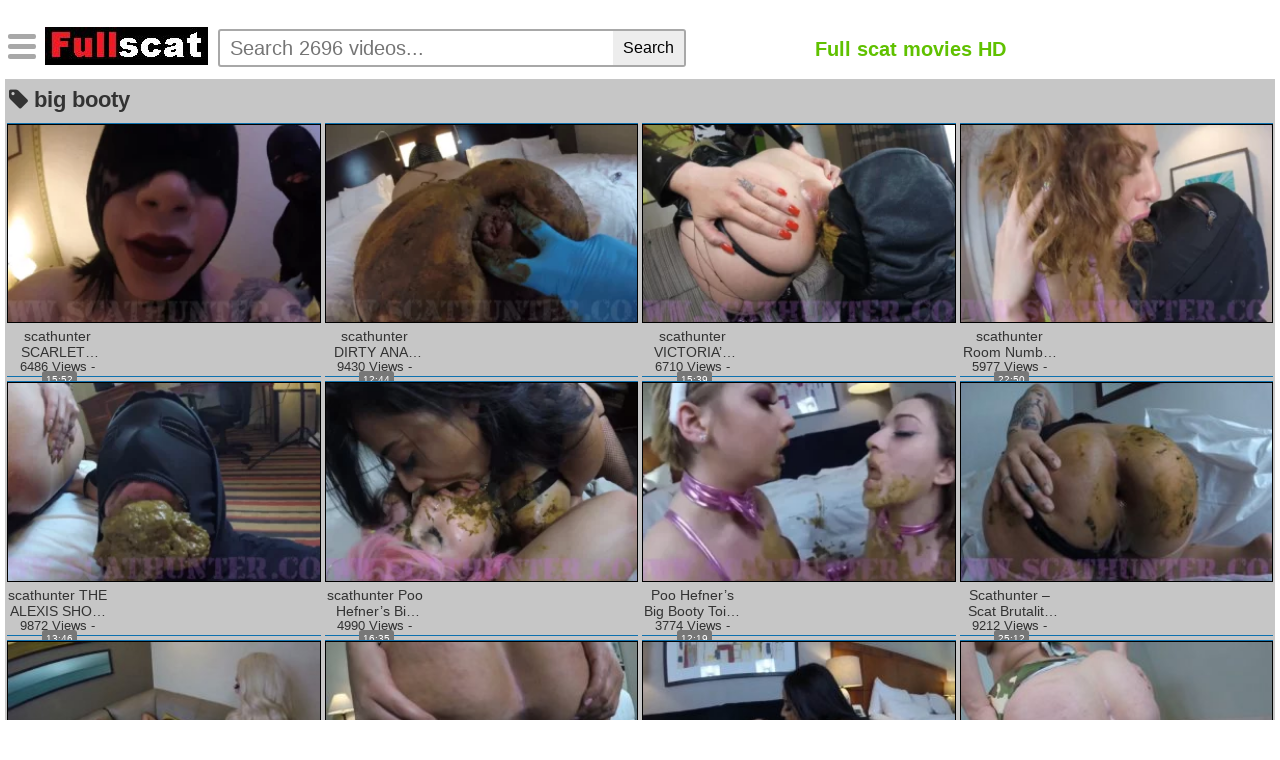

--- FILE ---
content_type: text/html; charset=UTF-8
request_url: https://fullscatmovies.club/tag/big-booty/
body_size: 11863
content:

﻿<!DOCTYPE html><!--[if lt IE 7]> <html class="no-js lt-ie9 lt-ie8 lt-ie7" lang="lang="es""> <![endif]--><!--[if IE 7]> <html class="no-js lt-ie9 lt-ie8" lang="lang="es""> <![endif]--><head> <meta charset="UTF-8"><!--[if IE]><meta http-equiv="X-UA-Compatible" content="IE=edge,chrome=1"><![endif]--><!--[if IE]><meta http-equiv="X-UA-Compatible" content="IE=edge,chrome=1"><![endif]--><style type="text/css">#mainMenu {display: none;}</style><style type="text/css">a.z_post_tag {color: #000 !important}.tabsContainer ul.tabButtons li.headtab:hover,.tabsContainer ul.tabButtons li.headtab.selected, .btn-more:hover { background: #60c100 !important; border: 1px solid #60c100 !important;}ul.home-buttons li a, .performer-block ul.tabs li {font-size: 100% !important;}</style><meta name="viewport" content="width=device-width, initial-scale=1.0, maximum-scale=1.0, user-scalable=no"/><meta http-equiv="Content-Type" content="text/html; charset=UTF-8"/><link rel="stylesheet" href="https://fullscatmovies.club/wp-content/themes/ZETATUBE/style.css" type="text/css" media="screen"/><link href="https://fullscatmovies.club/wp-content/themes/ZETATUBE/style-responsive.css" rel="stylesheet" type="text/css"/><style type="text/css">.lucky-post #lucky-post_btt #lucky-post,li.lucky-post #lucky-post_btt #lucky-postnotlogged {display: none;}</style><meta name='robots' content='index, follow, max-image-preview:large, max-snippet:-1, max-video-preview:-1'/>  <title>big booty Archives - FullscatMovies.club</title><link rel="preload" data-rocket-preload as="image" href="https://fullscatmovies.club/wp-content/uploads/2021/05/scathunter-SCARLETT-THE-SCAT-HARLOT-300x190.webp" fetchpriority="high"> <link rel="canonical" href="https://fullscatmovies.club/tag/big-booty/"/> <link rel="next" href="https://fullscatmovies.club/tag/big-booty/page/2/"/> <meta property="og:locale" content="es_ES"/> <meta property="og:type" content="article"/> <meta property="og:title" content="big booty Archives - FullscatMovies.club"/> <meta property="og:url" content="https://fullscatmovies.club/tag/big-booty/"/> <meta property="og:site_name" content="FullscatMovies.club"/> <meta name="twitter:card" content="summary_large_image"/> <script type="application/ld+json" class="yoast-schema-graph">{"@context":"https://schema.org","@graph":[{"@type":"CollectionPage","@id":"https://fullscatmovies.club/tag/big-booty/","url":"https://fullscatmovies.club/tag/big-booty/","name":"big booty Archives - FullscatMovies.club","isPartOf":{"@id":"https://fullscatmovies.club/#website"},"primaryImageOfPage":{"@id":"https://fullscatmovies.club/tag/big-booty/#primaryimage"},"image":{"@id":"https://fullscatmovies.club/tag/big-booty/#primaryimage"},"thumbnailUrl":"https://fullscatmovies.club/wp-content/uploads/2021/05/scathunter-SCARLETT-THE-SCAT-HARLOT.webp","breadcrumb":{"@id":"https://fullscatmovies.club/tag/big-booty/#breadcrumb"},"inLanguage":"es"},{"@type":"ImageObject","inLanguage":"es","@id":"https://fullscatmovies.club/tag/big-booty/#primaryimage","url":"https://fullscatmovies.club/wp-content/uploads/2021/05/scathunter-SCARLETT-THE-SCAT-HARLOT.webp","contentUrl":"https://fullscatmovies.club/wp-content/uploads/2021/05/scathunter-SCARLETT-THE-SCAT-HARLOT.webp","width":1242,"height":668},{"@type":"BreadcrumbList","@id":"https://fullscatmovies.club/tag/big-booty/#breadcrumb","itemListElement":[{"@type":"ListItem","position":1,"name":"Home","item":"https://fullscatmovies.club/"},{"@type":"ListItem","position":2,"name":"big booty"}]},{"@type":"WebSite","@id":"https://fullscatmovies.club/#website","url":"https://fullscatmovies.club/","name":"FullscatMovies.club","description":"Full scat movies HD","publisher":{"@id":"https://fullscatmovies.club/#/schema/person/04bbb11c519ed0afcc208a1ddd61608c"},"potentialAction":[{"@type":"SearchAction","target":{"@type":"EntryPoint","urlTemplate":"https://fullscatmovies.club/?s={search_term_string}"},"query-input":{"@type":"PropertyValueSpecification","valueRequired":true,"valueName":"search_term_string"}}],"inLanguage":"es"},{"@type":["Person","Organization"],"@id":"https://fullscatmovies.club/#/schema/person/04bbb11c519ed0afcc208a1ddd61608c","name":"admin662","image":{"@type":"ImageObject","inLanguage":"es","@id":"https://fullscatmovies.club/#/schema/person/image/","url":"https://secure.gravatar.com/avatar/428dc62ac3f13dda448a8ac58742f7ade02d73d27a51e804b4698f15528a3d01?s=96&d=mm&r=g","contentUrl":"https://secure.gravatar.com/avatar/428dc62ac3f13dda448a8ac58742f7ade02d73d27a51e804b4698f15528a3d01?s=96&d=mm&r=g","caption":"admin662"},"logo":{"@id":"https://fullscatmovies.club/#/schema/person/image/"},"sameAs":["https://fullscatmovies.club"]}]}</script> <link rel="alternate" type="application/rss+xml" title="FullscatMovies.club &raquo; Feed" href="https://fullscatmovies.club/feed/"/><link rel="alternate" type="application/rss+xml" title="FullscatMovies.club &raquo; Feed de los comentarios" href="https://fullscatmovies.club/comments/feed/"/><link rel="alternate" type="application/rss+xml" title="FullscatMovies.club &raquo; Etiqueta big booty del feed" href="https://fullscatmovies.club/tag/big-booty/feed/"/><style id='wp-img-auto-sizes-contain-inline-css' type='text/css'>img:is([sizes=auto i],[sizes^="auto," i]){contain-intrinsic-size:3000px 1500px}/*# sourceURL=wp-img-auto-sizes-contain-inline-css */</style><style id='classic-theme-styles-inline-css' type='text/css'>/*! This file is auto-generated */.wp-block-button__link{color:#fff;background-color:#32373c;border-radius:9999px;box-shadow:none;text-decoration:none;padding:calc(.667em + 2px) calc(1.333em + 2px);font-size:1.125em}.wp-block-file__button{background:#32373c;color:#fff;text-decoration:none}/*# sourceURL=/wp-includes/css/classic-themes.min.css */</style><link rel='stylesheet' id='dark-buttons-css' href='https://fullscatmovies.club/wp-content/themes/ZETATUBE/awpt/css/buttons-light.css?ver=6.9' type='text/css' media='all'/><link rel='stylesheet' id='font-awesome-css' href='https://fullscatmovies.club/wp-content/themes/ZETATUBE/awpt/css/font-awesome.min.css?ver=6.9' type='text/css' media='all'/><link rel='stylesheet' id='multiselect-css' href='https://fullscatmovies.club/wp-content/themes/ZETATUBE/awpt/css/multi-select.css?ver=6.9' type='text/css' media='all'/><link rel='stylesheet' id='new-css-css' href='https://fullscatmovies.club/wp-content/themes/ZETATUBE/awpt/css/new.css?ver=6.9' type='text/css' media='all'/><link rel='stylesheet' id='jquery-auto-complete-css' href='https://fullscatmovies.club/wp-content/themes/ZETATUBE/awpt/css/jquery.auto-complete.css?ver=1.0.7' type='text/css' media='all'/><link rel="https://api.w.org/" href="https://fullscatmovies.club/wp-json/"/><link rel="alternate" title="JSON" type="application/json" href="https://fullscatmovies.club/wp-json/wp/v2/tags/3007"/><link rel="EditURI" type="application/rsd+xml" title="RSD" href="https://fullscatmovies.club/xmlrpc.php?rsd"/><meta name="generator" content="WordPress 6.9"/><script>document.createElement( "picture" );if(!window.HTMLPictureElement && document.addEventListener) {window.addEventListener("DOMContentLoaded", function() {var s = document.createElement("script");s.src = "https://fullscatmovies.club/wp-content/plugins/webp-express/js/picturefill.min.js";document.body.appendChild(s);});}</script><link rel="icon" href="https://fullscatmovies.club/wp-content/uploads/2021/03/cropped-2195872-2-32x32.png" sizes="32x32"/><link rel="icon" href="https://fullscatmovies.club/wp-content/uploads/2021/03/cropped-2195872-2-192x192.png" sizes="192x192"/><link rel="apple-touch-icon" href="https://fullscatmovies.club/wp-content/uploads/2021/03/cropped-2195872-2-180x180.png"/><meta name="msapplication-TileImage" content="https://fullscatmovies.club/wp-content/uploads/2021/03/cropped-2195872-2-270x270.png"/><style type="text/css" title="dynamic-css" class="options-output">body, a{color:#333;}a{color:#000000;}a:hover{color:#000000;}a:active{color:#000000;}#main, #main a, #tabVote .ratingBarBlock, .voteGroup .ratingBarBlock,.pagination.lighter ul li a.prev,.pagination.lighter ul li a.next,.pagination.lighter ul.page-numbers li a.prev,.pagination.lighter ul.page-numbers li a.next{color:#333333;}.thumbBlock{margin-top:2px;margin-right:2px;margin-bottom:2px;margin-left:2px;}#sidebar, aside{color:#333333;}</style><noscript><style id="rocket-lazyload-nojs-css">.rll-youtube-player, [data-lazy-src]{display:none !important;}</style></noscript><style id='global-styles-inline-css' type='text/css'>
:root{--wp--preset--aspect-ratio--square: 1;--wp--preset--aspect-ratio--4-3: 4/3;--wp--preset--aspect-ratio--3-4: 3/4;--wp--preset--aspect-ratio--3-2: 3/2;--wp--preset--aspect-ratio--2-3: 2/3;--wp--preset--aspect-ratio--16-9: 16/9;--wp--preset--aspect-ratio--9-16: 9/16;--wp--preset--color--black: #000000;--wp--preset--color--cyan-bluish-gray: #abb8c3;--wp--preset--color--white: #ffffff;--wp--preset--color--pale-pink: #f78da7;--wp--preset--color--vivid-red: #cf2e2e;--wp--preset--color--luminous-vivid-orange: #ff6900;--wp--preset--color--luminous-vivid-amber: #fcb900;--wp--preset--color--light-green-cyan: #7bdcb5;--wp--preset--color--vivid-green-cyan: #00d084;--wp--preset--color--pale-cyan-blue: #8ed1fc;--wp--preset--color--vivid-cyan-blue: #0693e3;--wp--preset--color--vivid-purple: #9b51e0;--wp--preset--gradient--vivid-cyan-blue-to-vivid-purple: linear-gradient(135deg,rgb(6,147,227) 0%,rgb(155,81,224) 100%);--wp--preset--gradient--light-green-cyan-to-vivid-green-cyan: linear-gradient(135deg,rgb(122,220,180) 0%,rgb(0,208,130) 100%);--wp--preset--gradient--luminous-vivid-amber-to-luminous-vivid-orange: linear-gradient(135deg,rgb(252,185,0) 0%,rgb(255,105,0) 100%);--wp--preset--gradient--luminous-vivid-orange-to-vivid-red: linear-gradient(135deg,rgb(255,105,0) 0%,rgb(207,46,46) 100%);--wp--preset--gradient--very-light-gray-to-cyan-bluish-gray: linear-gradient(135deg,rgb(238,238,238) 0%,rgb(169,184,195) 100%);--wp--preset--gradient--cool-to-warm-spectrum: linear-gradient(135deg,rgb(74,234,220) 0%,rgb(151,120,209) 20%,rgb(207,42,186) 40%,rgb(238,44,130) 60%,rgb(251,105,98) 80%,rgb(254,248,76) 100%);--wp--preset--gradient--blush-light-purple: linear-gradient(135deg,rgb(255,206,236) 0%,rgb(152,150,240) 100%);--wp--preset--gradient--blush-bordeaux: linear-gradient(135deg,rgb(254,205,165) 0%,rgb(254,45,45) 50%,rgb(107,0,62) 100%);--wp--preset--gradient--luminous-dusk: linear-gradient(135deg,rgb(255,203,112) 0%,rgb(199,81,192) 50%,rgb(65,88,208) 100%);--wp--preset--gradient--pale-ocean: linear-gradient(135deg,rgb(255,245,203) 0%,rgb(182,227,212) 50%,rgb(51,167,181) 100%);--wp--preset--gradient--electric-grass: linear-gradient(135deg,rgb(202,248,128) 0%,rgb(113,206,126) 100%);--wp--preset--gradient--midnight: linear-gradient(135deg,rgb(2,3,129) 0%,rgb(40,116,252) 100%);--wp--preset--font-size--small: 13px;--wp--preset--font-size--medium: 20px;--wp--preset--font-size--large: 36px;--wp--preset--font-size--x-large: 42px;--wp--preset--spacing--20: 0.44rem;--wp--preset--spacing--30: 0.67rem;--wp--preset--spacing--40: 1rem;--wp--preset--spacing--50: 1.5rem;--wp--preset--spacing--60: 2.25rem;--wp--preset--spacing--70: 3.38rem;--wp--preset--spacing--80: 5.06rem;--wp--preset--shadow--natural: 6px 6px 9px rgba(0, 0, 0, 0.2);--wp--preset--shadow--deep: 12px 12px 50px rgba(0, 0, 0, 0.4);--wp--preset--shadow--sharp: 6px 6px 0px rgba(0, 0, 0, 0.2);--wp--preset--shadow--outlined: 6px 6px 0px -3px rgb(255, 255, 255), 6px 6px rgb(0, 0, 0);--wp--preset--shadow--crisp: 6px 6px 0px rgb(0, 0, 0);}:where(.is-layout-flex){gap: 0.5em;}:where(.is-layout-grid){gap: 0.5em;}body .is-layout-flex{display: flex;}.is-layout-flex{flex-wrap: wrap;align-items: center;}.is-layout-flex > :is(*, div){margin: 0;}body .is-layout-grid{display: grid;}.is-layout-grid > :is(*, div){margin: 0;}:where(.wp-block-columns.is-layout-flex){gap: 2em;}:where(.wp-block-columns.is-layout-grid){gap: 2em;}:where(.wp-block-post-template.is-layout-flex){gap: 1.25em;}:where(.wp-block-post-template.is-layout-grid){gap: 1.25em;}.has-black-color{color: var(--wp--preset--color--black) !important;}.has-cyan-bluish-gray-color{color: var(--wp--preset--color--cyan-bluish-gray) !important;}.has-white-color{color: var(--wp--preset--color--white) !important;}.has-pale-pink-color{color: var(--wp--preset--color--pale-pink) !important;}.has-vivid-red-color{color: var(--wp--preset--color--vivid-red) !important;}.has-luminous-vivid-orange-color{color: var(--wp--preset--color--luminous-vivid-orange) !important;}.has-luminous-vivid-amber-color{color: var(--wp--preset--color--luminous-vivid-amber) !important;}.has-light-green-cyan-color{color: var(--wp--preset--color--light-green-cyan) !important;}.has-vivid-green-cyan-color{color: var(--wp--preset--color--vivid-green-cyan) !important;}.has-pale-cyan-blue-color{color: var(--wp--preset--color--pale-cyan-blue) !important;}.has-vivid-cyan-blue-color{color: var(--wp--preset--color--vivid-cyan-blue) !important;}.has-vivid-purple-color{color: var(--wp--preset--color--vivid-purple) !important;}.has-black-background-color{background-color: var(--wp--preset--color--black) !important;}.has-cyan-bluish-gray-background-color{background-color: var(--wp--preset--color--cyan-bluish-gray) !important;}.has-white-background-color{background-color: var(--wp--preset--color--white) !important;}.has-pale-pink-background-color{background-color: var(--wp--preset--color--pale-pink) !important;}.has-vivid-red-background-color{background-color: var(--wp--preset--color--vivid-red) !important;}.has-luminous-vivid-orange-background-color{background-color: var(--wp--preset--color--luminous-vivid-orange) !important;}.has-luminous-vivid-amber-background-color{background-color: var(--wp--preset--color--luminous-vivid-amber) !important;}.has-light-green-cyan-background-color{background-color: var(--wp--preset--color--light-green-cyan) !important;}.has-vivid-green-cyan-background-color{background-color: var(--wp--preset--color--vivid-green-cyan) !important;}.has-pale-cyan-blue-background-color{background-color: var(--wp--preset--color--pale-cyan-blue) !important;}.has-vivid-cyan-blue-background-color{background-color: var(--wp--preset--color--vivid-cyan-blue) !important;}.has-vivid-purple-background-color{background-color: var(--wp--preset--color--vivid-purple) !important;}.has-black-border-color{border-color: var(--wp--preset--color--black) !important;}.has-cyan-bluish-gray-border-color{border-color: var(--wp--preset--color--cyan-bluish-gray) !important;}.has-white-border-color{border-color: var(--wp--preset--color--white) !important;}.has-pale-pink-border-color{border-color: var(--wp--preset--color--pale-pink) !important;}.has-vivid-red-border-color{border-color: var(--wp--preset--color--vivid-red) !important;}.has-luminous-vivid-orange-border-color{border-color: var(--wp--preset--color--luminous-vivid-orange) !important;}.has-luminous-vivid-amber-border-color{border-color: var(--wp--preset--color--luminous-vivid-amber) !important;}.has-light-green-cyan-border-color{border-color: var(--wp--preset--color--light-green-cyan) !important;}.has-vivid-green-cyan-border-color{border-color: var(--wp--preset--color--vivid-green-cyan) !important;}.has-pale-cyan-blue-border-color{border-color: var(--wp--preset--color--pale-cyan-blue) !important;}.has-vivid-cyan-blue-border-color{border-color: var(--wp--preset--color--vivid-cyan-blue) !important;}.has-vivid-purple-border-color{border-color: var(--wp--preset--color--vivid-purple) !important;}.has-vivid-cyan-blue-to-vivid-purple-gradient-background{background: var(--wp--preset--gradient--vivid-cyan-blue-to-vivid-purple) !important;}.has-light-green-cyan-to-vivid-green-cyan-gradient-background{background: var(--wp--preset--gradient--light-green-cyan-to-vivid-green-cyan) !important;}.has-luminous-vivid-amber-to-luminous-vivid-orange-gradient-background{background: var(--wp--preset--gradient--luminous-vivid-amber-to-luminous-vivid-orange) !important;}.has-luminous-vivid-orange-to-vivid-red-gradient-background{background: var(--wp--preset--gradient--luminous-vivid-orange-to-vivid-red) !important;}.has-very-light-gray-to-cyan-bluish-gray-gradient-background{background: var(--wp--preset--gradient--very-light-gray-to-cyan-bluish-gray) !important;}.has-cool-to-warm-spectrum-gradient-background{background: var(--wp--preset--gradient--cool-to-warm-spectrum) !important;}.has-blush-light-purple-gradient-background{background: var(--wp--preset--gradient--blush-light-purple) !important;}.has-blush-bordeaux-gradient-background{background: var(--wp--preset--gradient--blush-bordeaux) !important;}.has-luminous-dusk-gradient-background{background: var(--wp--preset--gradient--luminous-dusk) !important;}.has-pale-ocean-gradient-background{background: var(--wp--preset--gradient--pale-ocean) !important;}.has-electric-grass-gradient-background{background: var(--wp--preset--gradient--electric-grass) !important;}.has-midnight-gradient-background{background: var(--wp--preset--gradient--midnight) !important;}.has-small-font-size{font-size: var(--wp--preset--font-size--small) !important;}.has-medium-font-size{font-size: var(--wp--preset--font-size--medium) !important;}.has-large-font-size{font-size: var(--wp--preset--font-size--large) !important;}.has-x-large-font-size{font-size: var(--wp--preset--font-size--x-large) !important;}
/*# sourceURL=global-styles-inline-css */
</style>
</head><body class="archive tag tag-big-booty tag-3007 wp-theme-ZETATUBE has-sidebar"> <script type="application/javascript" data-idzone="5056950" data-ad_first_trigger_clicks="4" data-ad_next_trigger_clicks="8" data-type="mobile" data-browser_settings="1" data-ad_trigger_method="3" src="https://a.pemsrv.com/fp-interstitial.js"></script><script type="application/javascript"> var ad_idzone = "5152188", ad_popup_fallback = false, ad_popup_force = false, ad_chrome_enabled = true, ad_new_tab = true, ad_frequency_period = 30, ad_frequency_count = 2, ad_trigger_method = 3, ad_trigger_delay = 30; </script><script type="application/javascript" src="https://a.pemsrv.com/popunder1000.js"></script><script type="application/javascript"> var ad_idzone = "5152192", ad_popup_fallback = false, ad_popup_force = false, ad_chrome_enabled = true, ad_new_tab = true, ad_frequency_period = 30, ad_frequency_count = 2, ad_trigger_method = 3, ad_trigger_delay = 30; </script><script type="application/javascript" src="https://a.pemsrv.com/popunder1000.js"></script><script type="application/javascript" src="https://a.realsrv.com/video-slider.js"></script><script type="application/javascript">var adConfig = { "idzone": 4989286, "frequency_period": 0, "close_after": 5, "on_complete": "repeat", "branding_enabled": 0, "screen_density": 20, "cta_enabled": 0};ExoVideoSlider.init(adConfig);</script><div id="page"> <header><div class="whiteStripe clearfix"><div class="header-icons"></div><div class="header_mobile_icons"><a title="Toggle menu" id="header-mobile-menu-toggle" class="icon_mobile hamburger" data-tab="mobile_menu"><i class="fa fa-bars" aria-hidden="true"></i></a><a title="Toggle search" id="header-mobile-search-toggle" class="icon_mobile search" data-tab="mobile_search"><i class="fa fa-search" aria-hidden="true"></i></a></div><a id="nav-toggle" ><span class="fa fa-bars" aria-hidden="true"></span></a><a href="https://fullscatmovies.club/" title="FullscatMovies.club" id="mainLogo"><img src="https://fullscatmovies.club/wp-content/uploads/2021/03/tttttttt.jpg" alt="FullscatMovies.club" title="FullscatMovies.club" id="siteLogo"/></a><div class="dekstop_search"><form role="search" method="get" action="https://fullscatmovies.club/" id="searchForm"><input type="text" class="search-autocomplete" name="s" placeholder="Search 2696 videos..." id="q" maxlength="2048" size="30"/><input type="submit" value="Search" id="searchSubmit"/></form></div><div class="desktop_slogan"><h2 class="secondary"><span class="redText">Full scat movies HD</span></h2></div></div><div class=" clearfix" id="mainMenu"> <div class="menu-categories-menu-container"><ul id="menu-categories-menu" class="menu"><li id="menu-item-809" class="menu-item menu-item-type-post_type menu-item-object-page menu-item-home menu-item-809"><a href="https://fullscatmovies.club/">Free scat videos</a></li><li id="menu-item-810" class="menu-item menu-item-type-post_type menu-item-object-page menu-item-810"><a href="https://fullscatmovies.club/categories/">categories scat</a></li><li id="menu-item-811" class="menu-item menu-item-type-post_type menu-item-object-page menu-item-811"><a href="https://fullscatmovies.club/performer/">actress List</a></li><li id="menu-item-40638" class="menu-item menu-item-type-taxonomy menu-item-object-category menu-item-40638"><a href="https://fullscatmovies.club/category/mfx/">MFX</a></li><li id="menu-item-6107" class="menu-item menu-item-type-custom menu-item-object-custom menu-item-6107"><a href="https://fullscatmovies.club/category/newmfx/">NewMFX HD</a></li><li id="menu-item-3608" class="menu-item menu-item-type-custom menu-item-object-custom menu-item-3608"><a href="https://fullscatmovies.club/category/shitmaster/">Shitmaster</a></li><li id="menu-item-4013" class="menu-item menu-item-type-custom menu-item-object-custom menu-item-4013"><a href="https://fullscatmovies.club/category/jav-scat-movies/">Jav scat movies</a></li><li id="menu-item-31453" class="menu-item menu-item-type-custom menu-item-object-custom menu-item-31453"><a href="https://fullscatmovies.club/performer/scathunter/">ScatHunter</a></li><li id="menu-item-31456" class="menu-item menu-item-type-custom menu-item-object-custom menu-item-31456"><a href="https://fullscatmovies.club/category/sperrgebiet-erotik/">Sperrgebiet Erotik</a></li><li id="menu-item-34656" class="menu-item menu-item-type-taxonomy menu-item-object-category menu-item-34656"><a href="https://fullscatmovies.club/category/scat-into-mouth/">SCAT INTO MOUTH</a></li><li id="menu-item-40957" class="menu-item menu-item-type-taxonomy menu-item-object-category menu-item-40957"><a href="https://fullscatmovies.club/category/scat-solo-hd/">SCAT SOLO HD</a></li><li id="menu-item-42161" class="menu-item menu-item-type-custom menu-item-object-custom menu-item-42161"><a href="https://spygirlporn.com/">Spygirlporn.com</a></li><li id="menu-item-35155" class="menu-item menu-item-type-custom menu-item-object-custom menu-item-35155"><a href="https://theporndude.com/">Theporndude</a></li><li id="menu-item-41843" class="menu-item menu-item-type-taxonomy menu-item-object-category menu-item-41843"><a href="https://fullscatmovies.club/category/jav-scat-videos/">Jav scat videos</a></li></ul></div></div><div class="blackStripe clearfix" id="secondaryMenu"><div class="filters"><a href="?order=newest">Newest</a><a href="?order=views">Views</a><a href="?order=rate">Rating</a><a href="?order=discussed">Comments</a><a href="?order=hd">HD Videos</a></div></div></header><div class="mobile_menu closable_mobile" id="mobile_menu"><ul id="menu-categories-menu-1" class="mobile_left-menu"><li class="menu-item menu-item-type-post_type menu-item-object-page menu-item-home menu-item-809"><a href="https://fullscatmovies.club/">Free scat videos</a></li><li class="menu-item menu-item-type-post_type menu-item-object-page menu-item-810"><a href="https://fullscatmovies.club/categories/">categories scat</a></li><li class="menu-item menu-item-type-post_type menu-item-object-page menu-item-811"><a href="https://fullscatmovies.club/performer/">actress List</a></li><li class="menu-item menu-item-type-taxonomy menu-item-object-category menu-item-40638"><a href="https://fullscatmovies.club/category/mfx/">MFX</a></li><li class="menu-item menu-item-type-custom menu-item-object-custom menu-item-6107"><a href="https://fullscatmovies.club/category/newmfx/">NewMFX HD</a></li><li class="menu-item menu-item-type-custom menu-item-object-custom menu-item-3608"><a href="https://fullscatmovies.club/category/shitmaster/">Shitmaster</a></li><li class="menu-item menu-item-type-custom menu-item-object-custom menu-item-4013"><a href="https://fullscatmovies.club/category/jav-scat-movies/">Jav scat movies</a></li><li class="menu-item menu-item-type-custom menu-item-object-custom menu-item-31453"><a href="https://fullscatmovies.club/performer/scathunter/">ScatHunter</a></li><li class="menu-item menu-item-type-custom menu-item-object-custom menu-item-31456"><a href="https://fullscatmovies.club/category/sperrgebiet-erotik/">Sperrgebiet Erotik</a></li><li class="menu-item menu-item-type-taxonomy menu-item-object-category menu-item-34656"><a href="https://fullscatmovies.club/category/scat-into-mouth/">SCAT INTO MOUTH</a></li><li class="menu-item menu-item-type-taxonomy menu-item-object-category menu-item-40957"><a href="https://fullscatmovies.club/category/scat-solo-hd/">SCAT SOLO HD</a></li><li class="menu-item menu-item-type-custom menu-item-object-custom menu-item-42161"><a href="https://spygirlporn.com/">Spygirlporn.com</a></li><li class="menu-item menu-item-type-custom menu-item-object-custom menu-item-35155"><a href="https://theporndude.com/">Theporndude</a></li><li class="menu-item menu-item-type-taxonomy menu-item-object-category menu-item-41843"><a href="https://fullscatmovies.club/category/jav-scat-videos/">Jav scat videos</a></li></ul></div><div class="closable_mobile mobile_search" id="mobile_search"><form role="search" method="get" action="https://fullscatmovies.club/" id="searchForm"><input type="text" class="search-autocomplete" name="s" placeholder="Search 2696 videos..." id="q" maxlength="2048" size="30"/><input type="submit" value="Search" id="searchSubmit"/></form></div><div id="main"><div class="mobile_slogan"><h2 class="secondary"><span class="redText">Full scat movies HD</span></h2></div><div class="mobiletop"><iframe src="//a.magsrv.com/iframe.php?idzone=5152200&size=300x250" width="300" height="250" scrolling="no" marginwidth="0" marginheight="0" frameborder="0"></iframe><iframe src="//a.magsrv.com/iframe.php?idzone=5152202&size=300x100" width="300" height="100" scrolling="no" marginwidth="0" marginheight="0" frameborder="0"></iframe></div><span class="navbadge" style="display:none"></span><div class="newStripe"><div class="showMore">32 Videos <i class="fa fa-television" aria-hidden="true"></i></div><strong><i class="fa fa-tag" aria-hidden="true"></i> big booty</strong></div><div class="tag_content"><div id="content1"><div class="mozaique"><div class="thumbBlock"><div class="thumbInside"><a href="https://fullscatmovies.club/scathunter-scarlett-the-scat-harlot/" title="scathunter SCARLETT THE SCAT HARLOT"><img src="data:image/svg+xml,%3Csvg%20xmlns='http://www.w3.org/2000/svg'%20viewBox='0%200%200%200'%3E%3C/svg%3E" class="play_img" data-lazy-src="https://fullscatmovies.club/wp-content/themes/ZETATUBE/awpt/css/images/play_m.png"><noscript><img src="https://fullscatmovies.club/wp-content/themes/ZETATUBE/awpt/css/images/play_m.png" class="play_img"></noscript><img fetchpriority="high" src="https://fullscatmovies.club/wp-content/uploads/2021/05/scathunter-SCARLETT-THE-SCAT-HARLOT-300x190.webp" alt="scathunter SCARLETT THE SCAT HARLOT"/></a><p><a href="https://fullscatmovies.club/scathunter-scarlett-the-scat-harlot/" title="scathunter SCARLETT THE SCAT HARLOT">scathunter SCARLETT THE SCAT HARLOT</a></p><p class="metadata"><span class="video_min_details">6486<span class="post_views"> Views</span> - <span class="duration">15:52</span></span></p></div></div><div class="thumbBlock"><div class="thumbInside"><a href="https://fullscatmovies.club/scathunter-dirty-anal-animal-the-cougar/" title="scathunter DIRTY ANAL ANIMAL THE COUGAR"><img src="data:image/svg+xml,%3Csvg%20xmlns='http://www.w3.org/2000/svg'%20viewBox='0%200%200%200'%3E%3C/svg%3E" class="play_img" data-lazy-src="https://fullscatmovies.club/wp-content/themes/ZETATUBE/awpt/css/images/play_m.png"><noscript><img src="https://fullscatmovies.club/wp-content/themes/ZETATUBE/awpt/css/images/play_m.png" class="play_img"></noscript><img src="https://fullscatmovies.club/wp-content/uploads/2021/05/scathunter-DIRTY-ANAL-ANIMAL-THE-COUGAR-300x190.webp" alt="scathunter DIRTY ANAL ANIMAL THE COUGAR"/></a><p><a href="https://fullscatmovies.club/scathunter-dirty-anal-animal-the-cougar/" title="scathunter DIRTY ANAL ANIMAL THE COUGAR">scathunter DIRTY ANAL ANIMAL THE COUGAR</a></p><p class="metadata"><span class="video_min_details">9430<span class="post_views"> Views</span> - <span class="duration">12:44</span></span></p></div></div><div class="thumbBlock"><div class="thumbInside"><a href="https://fullscatmovies.club/scathunter-victorias-dirty-little-secret/" title="scathunter VICTORIA’S DIRTY LITTLE SECRET"><img src="data:image/svg+xml,%3Csvg%20xmlns='http://www.w3.org/2000/svg'%20viewBox='0%200%200%200'%3E%3C/svg%3E" class="play_img" data-lazy-src="https://fullscatmovies.club/wp-content/themes/ZETATUBE/awpt/css/images/play_m.png"><noscript><img src="https://fullscatmovies.club/wp-content/themes/ZETATUBE/awpt/css/images/play_m.png" class="play_img"></noscript><img src="https://fullscatmovies.club/wp-content/uploads/2021/05/scathunter-VICTORIAS-DIRTY-LITTLE-SECRET-300x190.webp" alt="scathunter VICTORIA’S DIRTY LITTLE SECRET"/></a><p><a href="https://fullscatmovies.club/scathunter-victorias-dirty-little-secret/" title="scathunter VICTORIA’S DIRTY LITTLE SECRET">scathunter VICTORIA’S DIRTY LITTLE SECRET</a></p><p class="metadata"><span class="video_min_details">6710<span class="post_views"> Views</span> - <span class="duration">15:39</span></span></p></div></div><div class="thumbBlock"><div class="thumbInside"><a href="https://fullscatmovies.club/scathunter-room-number-3-dirty-1-pleasurvation-at-the-shitz-carlton-hotel/" title="scathunter Room Number 3 Dirty 1 Pleasurvation At The Shitz-Carlton Hotel"><img src="data:image/svg+xml,%3Csvg%20xmlns='http://www.w3.org/2000/svg'%20viewBox='0%200%200%200'%3E%3C/svg%3E" class="play_img" data-lazy-src="https://fullscatmovies.club/wp-content/themes/ZETATUBE/awpt/css/images/play_m.png"><noscript><img src="https://fullscatmovies.club/wp-content/themes/ZETATUBE/awpt/css/images/play_m.png" class="play_img"></noscript><img src="https://fullscatmovies.club/wp-content/uploads/2021/05/scathunter-Room-Number-3-Dirty-1-Pleasurvation-At-The-Shitz-Carlton-Hotel-300x190.webp" alt="scathunter Room Number 3 Dirty 1 Pleasurvation At The Shitz-Carlton Hotel"/></a><p><a href="https://fullscatmovies.club/scathunter-room-number-3-dirty-1-pleasurvation-at-the-shitz-carlton-hotel/" title="scathunter Room Number 3 Dirty 1 Pleasurvation At The Shitz-Carlton Hotel">scathunter Room Number 3 Dirty 1 Pleasurvation At The Shitz-Carlton Hotel</a></p><p class="metadata"><span class="video_min_details">5977<span class="post_views"> Views</span> - <span class="duration">22:50</span></span></p></div></div><div class="thumbBlock"><div class="thumbInside"><a href="https://fullscatmovies.club/scathunter-the-alexis-show-50%e2%80%b3-inches-of-monster-ass/" title="scathunter THE ALEXIS SHOW 50″ INCHES OF MONSTER ASS"><img src="data:image/svg+xml,%3Csvg%20xmlns='http://www.w3.org/2000/svg'%20viewBox='0%200%200%200'%3E%3C/svg%3E" class="play_img" data-lazy-src="https://fullscatmovies.club/wp-content/themes/ZETATUBE/awpt/css/images/play_m.png"><noscript><img src="https://fullscatmovies.club/wp-content/themes/ZETATUBE/awpt/css/images/play_m.png" class="play_img"></noscript><img src="data:image/svg+xml,%3Csvg%20xmlns='http://www.w3.org/2000/svg'%20viewBox='0%200%200%200'%3E%3C/svg%3E" alt="scathunter THE ALEXIS SHOW 50″ INCHES OF MONSTER ASS" data-lazy-src="https://fullscatmovies.club/wp-content/uploads/2021/05/scathunter-THE-ALEXIS-SHOW-50″-INCHES-OF-MONSTER-ASS-300x190.webp"/><noscript><img src="https://fullscatmovies.club/wp-content/uploads/2021/05/scathunter-THE-ALEXIS-SHOW-50″-INCHES-OF-MONSTER-ASS-300x190.webp" alt="scathunter THE ALEXIS SHOW 50″ INCHES OF MONSTER ASS"/></noscript></a><p><a href="https://fullscatmovies.club/scathunter-the-alexis-show-50%e2%80%b3-inches-of-monster-ass/" title="scathunter THE ALEXIS SHOW 50″ INCHES OF MONSTER ASS">scathunter THE ALEXIS SHOW 50″ INCHES OF MONSTER ASS</a></p><p class="metadata"><span class="video_min_details">9872<span class="post_views"> Views</span> - <span class="duration">13:46</span></span></p></div></div><div class="thumbBlock"><div class="thumbInside"><a href="https://fullscatmovies.club/scathunter-poo-hefners-big-booty-toilet-sluts-imani-and-angela/" title="scathunter Poo Hefner’s Big Booty Toilet Sluts Imani and Angela"><img src="data:image/svg+xml,%3Csvg%20xmlns='http://www.w3.org/2000/svg'%20viewBox='0%200%200%200'%3E%3C/svg%3E" class="play_img" data-lazy-src="https://fullscatmovies.club/wp-content/themes/ZETATUBE/awpt/css/images/play_m.png"><noscript><img src="https://fullscatmovies.club/wp-content/themes/ZETATUBE/awpt/css/images/play_m.png" class="play_img"></noscript><img src="https://fullscatmovies.club/wp-content/uploads/2021/05/scathunter-Poo-Hefners-Big-Booty-Toilet-Sluts-Imani-and-Angela-300x190.webp" alt="scathunter Poo Hefner’s Big Booty Toilet Sluts Imani and Angela"/></a><p><a href="https://fullscatmovies.club/scathunter-poo-hefners-big-booty-toilet-sluts-imani-and-angela/" title="scathunter Poo Hefner’s Big Booty Toilet Sluts Imani and Angela">scathunter Poo Hefner’s Big Booty Toilet Sluts Imani and Angela</a></p><p class="metadata"><span class="video_min_details">4990<span class="post_views"> Views</span> - <span class="duration">16:35</span></span></p></div></div><div class="thumbBlock"><div class="thumbInside"><a href="https://fullscatmovies.club/poo-hefners-big-booty-toilet-sluts-pt-2-scat-bunnies-scathunter/" title="Poo Hefner’s Big Booty Toilet Sluts Pt. 2 Scat Bunnies Scathunter"><img src="data:image/svg+xml,%3Csvg%20xmlns='http://www.w3.org/2000/svg'%20viewBox='0%200%200%200'%3E%3C/svg%3E" class="play_img" data-lazy-src="https://fullscatmovies.club/wp-content/themes/ZETATUBE/awpt/css/images/play_m.png"><noscript><img src="https://fullscatmovies.club/wp-content/themes/ZETATUBE/awpt/css/images/play_m.png" class="play_img"></noscript><img src="https://fullscatmovies.club/wp-content/uploads/2021/05/Poo-Hefners-Big-Booty-Toilet-Sluts-Pt.-2-Scat-Bunnies-Scathunter-300x190.webp" alt="Poo Hefner’s Big Booty Toilet Sluts Pt. 2 Scat Bunnies Scathunter"/></a><p><a href="https://fullscatmovies.club/poo-hefners-big-booty-toilet-sluts-pt-2-scat-bunnies-scathunter/" title="Poo Hefner’s Big Booty Toilet Sluts Pt. 2 Scat Bunnies Scathunter">Poo Hefner’s Big Booty Toilet Sluts Pt. 2 Scat Bunnies Scathunter</a></p><p class="metadata"><span class="video_min_details">3774<span class="post_views"> Views</span> - <span class="duration">12:19</span></span></p></div></div><div class="thumbBlock"><div class="thumbInside"><a href="https://fullscatmovies.club/scathunter-scat-brutality-stella-auditions-in-submission/" title="Scathunter – Scat Brutality Stella Auditions In Submission"><img src="data:image/svg+xml,%3Csvg%20xmlns='http://www.w3.org/2000/svg'%20viewBox='0%200%200%200'%3E%3C/svg%3E" class="play_img" data-lazy-src="https://fullscatmovies.club/wp-content/themes/ZETATUBE/awpt/css/images/play_m.png"><noscript><img src="https://fullscatmovies.club/wp-content/themes/ZETATUBE/awpt/css/images/play_m.png" class="play_img"></noscript><img src="https://fullscatmovies.club/wp-content/uploads/2021/05/osf4z9j02lb7-300x190.jpg" alt="Scathunter – Scat Brutality Stella Auditions In Submission"/></a><p><a href="https://fullscatmovies.club/scathunter-scat-brutality-stella-auditions-in-submission/" title="Scathunter – Scat Brutality Stella Auditions In Submission">Scathunter – Scat Brutality Stella Auditions In Submission</a></p><p class="metadata"><span class="video_min_details">9212<span class="post_views"> Views</span> - <span class="duration">25:12</span></span></p></div></div><div class="thumbBlock"><div class="thumbInside"><a href="https://fullscatmovies.club/scathunter-scat-therapy-i-heard-odell-beckham-jrs-into-it-starring-with-alexis-andrews-copro-lesbians/" title="Scathunter Scat Therapy I Heard Odell Beckham Jr’s Into It Starring with Alexis Andrews Copro Lesbians"><img src="data:image/svg+xml,%3Csvg%20xmlns='http://www.w3.org/2000/svg'%20viewBox='0%200%200%200'%3E%3C/svg%3E" class="play_img" data-lazy-src="https://fullscatmovies.club/wp-content/themes/ZETATUBE/awpt/css/images/play_m.png"><noscript><img src="https://fullscatmovies.club/wp-content/themes/ZETATUBE/awpt/css/images/play_m.png" class="play_img"></noscript><img src="https://fullscatmovies.club/wp-content/uploads/2021/05/ezc3upiivhcx-300x190.jpg" alt="Scathunter Scat Therapy I Heard Odell Beckham Jr’s Into It Starring with Alexis Andrews Copro Lesbians"/></a><p><a href="https://fullscatmovies.club/scathunter-scat-therapy-i-heard-odell-beckham-jrs-into-it-starring-with-alexis-andrews-copro-lesbians/" title="Scathunter Scat Therapy I Heard Odell Beckham Jr’s Into It Starring with Alexis Andrews Copro Lesbians">Scathunter Scat Therapy I Heard Odell Beckham Jr’s Into It Starring with Alexis Andrews Copro Lesbians</a></p><p class="metadata"><span class="video_min_details">7458<span class="post_views"> Views</span> - <span class="duration">25:36</span></span></p></div></div><div class="thumbBlock"><div class="thumbInside"><a href="https://fullscatmovies.club/scathunter-poop-doggy-dog-with-scathunter-domination-scat/" title="Scathunter Poop Doggy Dog with Scathunter Domination Scat"><img src="data:image/svg+xml,%3Csvg%20xmlns='http://www.w3.org/2000/svg'%20viewBox='0%200%200%200'%3E%3C/svg%3E" class="play_img" data-lazy-src="https://fullscatmovies.club/wp-content/themes/ZETATUBE/awpt/css/images/play_m.png"><noscript><img src="https://fullscatmovies.club/wp-content/themes/ZETATUBE/awpt/css/images/play_m.png" class="play_img"></noscript><img src="https://fullscatmovies.club/wp-content/uploads/2021/05/o23dzjwjpiqr-300x190.jpg" alt="Scathunter Poop Doggy Dog with Scathunter Domination Scat"/></a><p><a href="https://fullscatmovies.club/scathunter-poop-doggy-dog-with-scathunter-domination-scat/" title="Scathunter Poop Doggy Dog with Scathunter Domination Scat">Scathunter Poop Doggy Dog with Scathunter Domination Scat</a></p><p class="metadata"><span class="video_min_details">8293<span class="post_views"> Views</span> - <span class="duration">14:31</span></span></p></div></div><div class="thumbBlock"><div class="thumbInside"><a href="https://fullscatmovies.club/scathunter-modern-whorefare-pt2-advanced-scat-training-ebony-lesbian-scat/" title="Scathunter Modern Whorefare Pt#2 Advanced Scat Training Ebony Lesbian Scat"><img src="data:image/svg+xml,%3Csvg%20xmlns='http://www.w3.org/2000/svg'%20viewBox='0%200%200%200'%3E%3C/svg%3E" class="play_img" data-lazy-src="https://fullscatmovies.club/wp-content/themes/ZETATUBE/awpt/css/images/play_m.png"><noscript><img src="https://fullscatmovies.club/wp-content/themes/ZETATUBE/awpt/css/images/play_m.png" class="play_img"></noscript><img src="https://fullscatmovies.club/wp-content/uploads/2021/05/fna9ttcajmgr-300x190.jpg" alt="Scathunter Modern Whorefare Pt#2 Advanced Scat Training Ebony Lesbian Scat"/></a><p><a href="https://fullscatmovies.club/scathunter-modern-whorefare-pt2-advanced-scat-training-ebony-lesbian-scat/" title="Scathunter Modern Whorefare Pt#2 Advanced Scat Training Ebony Lesbian Scat">Scathunter Modern Whorefare Pt#2 Advanced Scat Training Ebony Lesbian Scat</a></p><p class="metadata"><span class="video_min_details">4802<span class="post_views"> Views</span> - <span class="duration">18:36</span></span></p></div></div><div class="thumbBlock"><div class="thumbInside"><a href="https://fullscatmovies.club/scathunter-modern-whorefare-basic-scat-training-extreme-porn/" title="Scathunter Modern Whorefare Basic Scat Training extreme porn"><img src="data:image/svg+xml,%3Csvg%20xmlns='http://www.w3.org/2000/svg'%20viewBox='0%200%200%200'%3E%3C/svg%3E" class="play_img" data-lazy-src="https://fullscatmovies.club/wp-content/themes/ZETATUBE/awpt/css/images/play_m.png"><noscript><img src="https://fullscatmovies.club/wp-content/themes/ZETATUBE/awpt/css/images/play_m.png" class="play_img"></noscript><img src="https://fullscatmovies.club/wp-content/uploads/2021/05/3c5gqyiptcer-300x190.jpg" alt="Scathunter Modern Whorefare Basic Scat Training extreme porn"/></a><p><a href="https://fullscatmovies.club/scathunter-modern-whorefare-basic-scat-training-extreme-porn/" title="Scathunter Modern Whorefare Basic Scat Training extreme porn">Scathunter Modern Whorefare Basic Scat Training extreme porn</a></p><p class="metadata"><span class="video_min_details">4328<span class="post_views"> Views</span> - <span class="duration">21:42</span></span></p></div></div><div class="thumbBlock"><div class="thumbInside"><a href="https://fullscatmovies.club/scathunter-mias-scat-academy-featuring-imani/" title="Scathunter Mia’s Scat Academy Featuring Imani"><img src="data:image/svg+xml,%3Csvg%20xmlns='http://www.w3.org/2000/svg'%20viewBox='0%200%200%200'%3E%3C/svg%3E" class="play_img" data-lazy-src="https://fullscatmovies.club/wp-content/themes/ZETATUBE/awpt/css/images/play_m.png"><noscript><img src="https://fullscatmovies.club/wp-content/themes/ZETATUBE/awpt/css/images/play_m.png" class="play_img"></noscript><img src="https://fullscatmovies.club/wp-content/uploads/2021/05/815a7szkmmgg-300x190.jpg" alt="Scathunter Mia’s Scat Academy Featuring Imani"/></a><p><a href="https://fullscatmovies.club/scathunter-mias-scat-academy-featuring-imani/" title="Scathunter Mia’s Scat Academy Featuring Imani">Scathunter Mia’s Scat Academy Featuring Imani</a></p><p class="metadata"><span class="video_min_details">3689<span class="post_views"> Views</span> - <span class="duration">15:51</span></span></p></div></div><div class="thumbBlock"><div class="thumbInside"><a href="https://fullscatmovies.club/scathunter-meals-on-heels-fart-appetizers-piss-cocktails-and-scat-entrees/" title="Scathunter Meals On Heels Fart Appetizers, Piss Cocktails, And Scat Entrees"><img src="data:image/svg+xml,%3Csvg%20xmlns='http://www.w3.org/2000/svg'%20viewBox='0%200%200%200'%3E%3C/svg%3E" class="play_img" data-lazy-src="https://fullscatmovies.club/wp-content/themes/ZETATUBE/awpt/css/images/play_m.png"><noscript><img src="https://fullscatmovies.club/wp-content/themes/ZETATUBE/awpt/css/images/play_m.png" class="play_img"></noscript><img src="https://fullscatmovies.club/wp-content/uploads/2021/05/51pax3tr0fk8-300x190.jpg" alt="Scathunter Meals On Heels Fart Appetizers, Piss Cocktails, And Scat Entrees"/></a><p><a href="https://fullscatmovies.club/scathunter-meals-on-heels-fart-appetizers-piss-cocktails-and-scat-entrees/" title="Scathunter Meals On Heels Fart Appetizers, Piss Cocktails, And Scat Entrees">Scathunter Meals On Heels Fart Appetizers, Piss Cocktails, And Scat Entrees</a></p><p class="metadata"><span class="video_min_details">4493<span class="post_views"> Views</span> - <span class="duration">10:56</span></span></p></div></div><div class="thumbBlock"><div class="thumbInside"><a href="https://fullscatmovies.club/scathunter-make-scat-great-again-raquel-for-big-booty-president-face-shitting/" title="Scathunter Make Scat Great Again Raquel For Big Booty President face shitting"><img src="data:image/svg+xml,%3Csvg%20xmlns='http://www.w3.org/2000/svg'%20viewBox='0%200%200%200'%3E%3C/svg%3E" class="play_img" data-lazy-src="https://fullscatmovies.club/wp-content/themes/ZETATUBE/awpt/css/images/play_m.png"><noscript><img src="https://fullscatmovies.club/wp-content/themes/ZETATUBE/awpt/css/images/play_m.png" class="play_img"></noscript><img src="https://fullscatmovies.club/wp-content/uploads/2021/05/5kqzfgzrke38-300x190.jpg" alt="Scathunter Make Scat Great Again Raquel For Big Booty President face shitting"/></a><p><a href="https://fullscatmovies.club/scathunter-make-scat-great-again-raquel-for-big-booty-president-face-shitting/" title="Scathunter Make Scat Great Again Raquel For Big Booty President face shitting">Scathunter Make Scat Great Again Raquel For Big Booty President face shitting</a></p><p class="metadata"><span class="video_min_details">5205<span class="post_views"> Views</span> - <span class="duration">20:20</span></span></p></div></div><div class="thumbBlock"><div class="thumbInside"><a href="https://fullscatmovies.club/scathunter-kylie-the-south-hole-elf-a-merry-dairy-xxxmas-shit-eating/" title="Scathunter Kylie The South Hole Elf A Merry Dairy XXXmas Shit Eating"><img src="data:image/svg+xml,%3Csvg%20xmlns='http://www.w3.org/2000/svg'%20viewBox='0%200%200%200'%3E%3C/svg%3E" class="play_img" data-lazy-src="https://fullscatmovies.club/wp-content/themes/ZETATUBE/awpt/css/images/play_m.png"><noscript><img src="https://fullscatmovies.club/wp-content/themes/ZETATUBE/awpt/css/images/play_m.png" class="play_img"></noscript><img src="https://fullscatmovies.club/wp-content/uploads/2021/05/v7bihyluf1ey-300x190.jpg" alt="Scathunter Kylie The South Hole Elf A Merry Dairy XXXmas Shit Eating"/></a><p><a href="https://fullscatmovies.club/scathunter-kylie-the-south-hole-elf-a-merry-dairy-xxxmas-shit-eating/" title="Scathunter Kylie The South Hole Elf A Merry Dairy XXXmas Shit Eating">Scathunter Kylie The South Hole Elf A Merry Dairy XXXmas Shit Eating</a></p><p class="metadata"><span class="video_min_details">7626<span class="post_views"> Views</span> - <span class="duration">25:39</span></span></p></div></div><div class="thumbBlock"><div class="thumbInside"><a href="https://fullscatmovies.club/scathunter-interview-with-yazmin-from-toronto-ass-big-like-a-raptor/" title="Scathunter Interview With Yazmin From Toronto Ass Big Like A Raptor"><img src="data:image/svg+xml,%3Csvg%20xmlns='http://www.w3.org/2000/svg'%20viewBox='0%200%200%200'%3E%3C/svg%3E" class="play_img" data-lazy-src="https://fullscatmovies.club/wp-content/themes/ZETATUBE/awpt/css/images/play_m.png"><noscript><img src="https://fullscatmovies.club/wp-content/themes/ZETATUBE/awpt/css/images/play_m.png" class="play_img"></noscript><img src="data:image/svg+xml,%3Csvg%20xmlns='http://www.w3.org/2000/svg'%20viewBox='0%200%200%200'%3E%3C/svg%3E" alt="Scathunter Interview With Yazmin From Toronto Ass Big Like A Raptor" data-lazy-src="https://fullscatmovies.club/wp-content/uploads/2021/05/bayb5idvfl5i-300x190.jpg"/><noscript><img src="https://fullscatmovies.club/wp-content/uploads/2021/05/bayb5idvfl5i-300x190.jpg" alt="Scathunter Interview With Yazmin From Toronto Ass Big Like A Raptor"/></noscript></a><p><a href="https://fullscatmovies.club/scathunter-interview-with-yazmin-from-toronto-ass-big-like-a-raptor/" title="Scathunter Interview With Yazmin From Toronto Ass Big Like A Raptor">Scathunter Interview With Yazmin From Toronto Ass Big Like A Raptor</a></p><p class="metadata"><span class="video_min_details">7577<span class="post_views"> Views</span> - <span class="duration">22:57</span></span></p></div></div><div class="thumbBlock"><div class="thumbInside"><a href="https://fullscatmovies.club/scathunter-improper-propositions-money-motivates-mia-shit-salve/" title="Scathunter Improper Propositions Money Motivates Mia Shit Salve"><img src="data:image/svg+xml,%3Csvg%20xmlns='http://www.w3.org/2000/svg'%20viewBox='0%200%200%200'%3E%3C/svg%3E" class="play_img" data-lazy-src="https://fullscatmovies.club/wp-content/themes/ZETATUBE/awpt/css/images/play_m.png"><noscript><img src="https://fullscatmovies.club/wp-content/themes/ZETATUBE/awpt/css/images/play_m.png" class="play_img"></noscript><img src="data:image/svg+xml,%3Csvg%20xmlns='http://www.w3.org/2000/svg'%20viewBox='0%200%200%200'%3E%3C/svg%3E" alt="Scathunter Improper Propositions Money Motivates Mia Shit Salve" data-lazy-src="https://fullscatmovies.club/wp-content/uploads/2021/05/d45wnf45cwzq-300x190.jpg"/><noscript><img src="https://fullscatmovies.club/wp-content/uploads/2021/05/d45wnf45cwzq-300x190.jpg" alt="Scathunter Improper Propositions Money Motivates Mia Shit Salve"/></noscript></a><p><a href="https://fullscatmovies.club/scathunter-improper-propositions-money-motivates-mia-shit-salve/" title="Scathunter Improper Propositions Money Motivates Mia Shit Salve">Scathunter Improper Propositions Money Motivates Mia Shit Salve</a></p><p class="metadata"><span class="video_min_details">9027<span class="post_views"> Views</span> - <span class="duration">18:02</span></span></p></div></div><div class="thumbBlock"><div class="thumbInside"><a href="https://fullscatmovies.club/scathunter-hitchhiking-with-a-shit-viking-eat-shit/" title="Scathunter Hitchhiking With A Shit Viking Eat Shit"><img src="data:image/svg+xml,%3Csvg%20xmlns='http://www.w3.org/2000/svg'%20viewBox='0%200%200%200'%3E%3C/svg%3E" class="play_img" data-lazy-src="https://fullscatmovies.club/wp-content/themes/ZETATUBE/awpt/css/images/play_m.png"><noscript><img src="https://fullscatmovies.club/wp-content/themes/ZETATUBE/awpt/css/images/play_m.png" class="play_img"></noscript><img src="data:image/svg+xml,%3Csvg%20xmlns='http://www.w3.org/2000/svg'%20viewBox='0%200%200%200'%3E%3C/svg%3E" alt="Scathunter Hitchhiking With A Shit Viking Eat Shit" data-lazy-src="https://fullscatmovies.club/wp-content/uploads/2021/05/qsqwx35itqgw-300x190.jpg"/><noscript><img src="https://fullscatmovies.club/wp-content/uploads/2021/05/qsqwx35itqgw-300x190.jpg" alt="Scathunter Hitchhiking With A Shit Viking Eat Shit"/></noscript></a><p><a href="https://fullscatmovies.club/scathunter-hitchhiking-with-a-shit-viking-eat-shit/" title="Scathunter Hitchhiking With A Shit Viking Eat Shit">Scathunter Hitchhiking With A Shit Viking Eat Shit</a></p><p class="metadata"><span class="video_min_details">8066<span class="post_views"> Views</span> - <span class="duration">19:22</span></span></p></div></div><div class="thumbBlock"><div class="thumbInside"><a href="https://fullscatmovies.club/scathunter-gush-hour-yummy-ass-ebony-scat-slave/" title="Scathunter Gush Hour Yummy ass Ebony Scat Slave"><img src="data:image/svg+xml,%3Csvg%20xmlns='http://www.w3.org/2000/svg'%20viewBox='0%200%200%200'%3E%3C/svg%3E" class="play_img" data-lazy-src="https://fullscatmovies.club/wp-content/themes/ZETATUBE/awpt/css/images/play_m.png"><noscript><img src="https://fullscatmovies.club/wp-content/themes/ZETATUBE/awpt/css/images/play_m.png" class="play_img"></noscript><img src="data:image/svg+xml,%3Csvg%20xmlns='http://www.w3.org/2000/svg'%20viewBox='0%200%200%200'%3E%3C/svg%3E" alt="Scathunter Gush Hour Yummy ass Ebony Scat Slave" data-lazy-src="https://fullscatmovies.club/wp-content/uploads/2021/05/w19ov7duzyc1-300x190.jpg"/><noscript><img src="https://fullscatmovies.club/wp-content/uploads/2021/05/w19ov7duzyc1-300x190.jpg" alt="Scathunter Gush Hour Yummy ass Ebony Scat Slave"/></noscript></a><p><a href="https://fullscatmovies.club/scathunter-gush-hour-yummy-ass-ebony-scat-slave/" title="Scathunter Gush Hour Yummy ass Ebony Scat Slave">Scathunter Gush Hour Yummy ass Ebony Scat Slave</a></p><p class="metadata"><span class="video_min_details">9406<span class="post_views"> Views</span> - <span class="duration">18:41</span></span></p></div></div><div class="thumbBlock"><div class="thumbInside"><a href="https://fullscatmovies.club/scathunter-girls-only-scat-party-ebony-copro/" title="Scathunter Girls Only Scat Party Ebony Copro"><img src="data:image/svg+xml,%3Csvg%20xmlns='http://www.w3.org/2000/svg'%20viewBox='0%200%200%200'%3E%3C/svg%3E" class="play_img" data-lazy-src="https://fullscatmovies.club/wp-content/themes/ZETATUBE/awpt/css/images/play_m.png"><noscript><img src="https://fullscatmovies.club/wp-content/themes/ZETATUBE/awpt/css/images/play_m.png" class="play_img"></noscript><img src="data:image/svg+xml,%3Csvg%20xmlns='http://www.w3.org/2000/svg'%20viewBox='0%200%200%200'%3E%3C/svg%3E" alt="Scathunter Girls Only Scat Party Ebony Copro" data-lazy-src="https://fullscatmovies.club/wp-content/uploads/2021/05/7ph3nzbibtdk-300x190.jpg"/><noscript><img src="https://fullscatmovies.club/wp-content/uploads/2021/05/7ph3nzbibtdk-300x190.jpg" alt="Scathunter Girls Only Scat Party Ebony Copro"/></noscript></a><p><a href="https://fullscatmovies.club/scathunter-girls-only-scat-party-ebony-copro/" title="Scathunter Girls Only Scat Party Ebony Copro">Scathunter Girls Only Scat Party Ebony Copro</a></p><p class="metadata"><span class="video_min_details">8150<span class="post_views"> Views</span> - <span class="duration">17:02</span></span></p></div></div><div class="thumbBlock"><div class="thumbInside"><a href="https://fullscatmovies.club/scathunter-forbidden-yoga-downward-facing-log-huge-ebony-ass/" title="Scathunter Forbidden Yoga Downward Facing Log Huge Ebony Ass"><img src="data:image/svg+xml,%3Csvg%20xmlns='http://www.w3.org/2000/svg'%20viewBox='0%200%200%200'%3E%3C/svg%3E" class="play_img" data-lazy-src="https://fullscatmovies.club/wp-content/themes/ZETATUBE/awpt/css/images/play_m.png"><noscript><img src="https://fullscatmovies.club/wp-content/themes/ZETATUBE/awpt/css/images/play_m.png" class="play_img"></noscript><img src="data:image/svg+xml,%3Csvg%20xmlns='http://www.w3.org/2000/svg'%20viewBox='0%200%200%200'%3E%3C/svg%3E" alt="Scathunter Forbidden Yoga Downward Facing Log Huge Ebony Ass" data-lazy-src="https://fullscatmovies.club/wp-content/uploads/2021/05/gt6r736umhh9-300x190.jpg"/><noscript><img src="https://fullscatmovies.club/wp-content/uploads/2021/05/gt6r736umhh9-300x190.jpg" alt="Scathunter Forbidden Yoga Downward Facing Log Huge Ebony Ass"/></noscript></a><p><a href="https://fullscatmovies.club/scathunter-forbidden-yoga-downward-facing-log-huge-ebony-ass/" title="Scathunter Forbidden Yoga Downward Facing Log Huge Ebony Ass">Scathunter Forbidden Yoga Downward Facing Log Huge Ebony Ass</a></p><p class="metadata"><span class="video_min_details">9967<span class="post_views"> Views</span> - <span class="duration">16:04</span></span></p></div></div><div class="thumbBlock"><div class="thumbInside"><a href="https://fullscatmovies.club/scathunter-doja-scat-if-you-can-see-it-from-the-front-wait-till-you-see-it-from-the-back-big-butt/" title="Scathunter Doja Scat If You Can See It From The Front, Wait Till You See It From The Back Big Butt"><img src="data:image/svg+xml,%3Csvg%20xmlns='http://www.w3.org/2000/svg'%20viewBox='0%200%200%200'%3E%3C/svg%3E" class="play_img" data-lazy-src="https://fullscatmovies.club/wp-content/themes/ZETATUBE/awpt/css/images/play_m.png"><noscript><img src="https://fullscatmovies.club/wp-content/themes/ZETATUBE/awpt/css/images/play_m.png" class="play_img"></noscript><img src="data:image/svg+xml,%3Csvg%20xmlns='http://www.w3.org/2000/svg'%20viewBox='0%200%200%200'%3E%3C/svg%3E" alt="Scathunter Doja Scat If You Can See It From The Front, Wait Till You See It From The Back Big Butt" data-lazy-src="https://fullscatmovies.club/wp-content/uploads/2021/05/k11lp4k9dgo5-300x190.jpg"/><noscript><img src="https://fullscatmovies.club/wp-content/uploads/2021/05/k11lp4k9dgo5-300x190.jpg" alt="Scathunter Doja Scat If You Can See It From The Front, Wait Till You See It From The Back Big Butt"/></noscript></a><p><a href="https://fullscatmovies.club/scathunter-doja-scat-if-you-can-see-it-from-the-front-wait-till-you-see-it-from-the-back-big-butt/" title="Scathunter Doja Scat If You Can See It From The Front, Wait Till You See It From The Back Big Butt">Scathunter Doja Scat If You Can See It From The Front, Wait Till You See It From The Back Big Butt</a></p><p class="metadata"><span class="video_min_details">8631<span class="post_views"> Views</span> - <span class="duration">14:30</span></span></p></div></div><div class="thumbBlock"><div class="thumbInside"><a href="https://fullscatmovies.club/scathunter-angela-brown-and-yellow-brown-and-yellow-you-know-what-it-is/" title="Scathunter Angela – Brown And Yellow Brown And Yellow, You Know What It Is!"><img src="data:image/svg+xml,%3Csvg%20xmlns='http://www.w3.org/2000/svg'%20viewBox='0%200%200%200'%3E%3C/svg%3E" class="play_img" data-lazy-src="https://fullscatmovies.club/wp-content/themes/ZETATUBE/awpt/css/images/play_m.png"><noscript><img src="https://fullscatmovies.club/wp-content/themes/ZETATUBE/awpt/css/images/play_m.png" class="play_img"></noscript><img src="data:image/svg+xml,%3Csvg%20xmlns='http://www.w3.org/2000/svg'%20viewBox='0%200%200%200'%3E%3C/svg%3E" alt="Scathunter Angela – Brown And Yellow Brown And Yellow, You Know What It Is!" data-lazy-src="https://fullscatmovies.club/wp-content/uploads/2021/05/yslz8v0y0aet-300x190.jpg"/><noscript><img src="https://fullscatmovies.club/wp-content/uploads/2021/05/yslz8v0y0aet-300x190.jpg" alt="Scathunter Angela – Brown And Yellow Brown And Yellow, You Know What It Is!"/></noscript></a><p><a href="https://fullscatmovies.club/scathunter-angela-brown-and-yellow-brown-and-yellow-you-know-what-it-is/" title="Scathunter Angela – Brown And Yellow Brown And Yellow, You Know What It Is!">Scathunter Angela – Brown And Yellow Brown And Yellow, You Know What It Is!</a></p><p class="metadata"><span class="video_min_details">8469<span class="post_views"> Views</span> - <span class="duration">21:12</span></span></p></div></div><div class="pagination paginator lighter"><ul><li><a href='https://fullscatmovies.club/tag/big-booty/' class='page-numbers current'>1</a></li><li><a href='https://fullscatmovies.club/tag/big-booty/page/2/' class='page-numbers middle'>2</a></li><li><a href='https://fullscatmovies.club/tag/big-booty/page/2/' class='page-numbers next'>Next Page</a></li></ul></div></div></div></div><div class="mobilebottom"><iframe src="//a.magsrv.com/iframe.php?idzone=5152208&size=300x100" width="300" height="100" scrolling="no" marginwidth="0" marginheight="0" frameborder="0"></iframe><iframe src="//a.magsrv.com/iframe.php?idzone=5152206&size=300x250" width="300" height="250" scrolling="no" marginwidth="0" marginheight="0" frameborder="0"></iframe></div><div class="footer-banner"><script async type="application/javascript" src="https://a.realsrv.com/ad-provider.js"></script> <ins class="eas6a97888e" data-zoneid="4848356"></ins> <script>(AdProvider = window.AdProvider || []).push({"serve": {}});</script></div><footer><div id="footer-widgets"><div class="footer-widgets-1 ft-widget"><iframe loading="lazy" src="//a.magsrv.com/iframe.php?idzone=5047696&size=300x250" width="300" height="250" scrolling="no" marginwidth="0" marginheight="0" frameborder="0"></iframe> </div><div class="footer-widgets-2 ft-widget"><iframe loading="lazy" src="//a.magsrv.com/iframe.php?idzone=5047698&size=300x250" width="300" height="250" scrolling="no" marginwidth="0" marginheight="0" frameborder="0"></iframe> </div><div class="footer-widgets-3 ft-widget"><iframe loading="lazy" src="//a.magsrv.com/iframe.php?idzone=5047700&size=300x250" width="300" height="250" scrolling="no" marginwidth="0" marginheight="0" frameborder="0"></iframe> </div><div class="footer-widgets-4 ft-widget"><iframe loading="lazy" src="//a.magsrv.com/iframe.php?idzone=5047702&size=300x250" width="300" height="250" scrolling="no" marginwidth="0" marginheight="0" frameborder="0"></iframe> </div></div><div class="clear"> </div><span class="copyright-l"><p style="text-align: center;">Fullscatmovies is a free pornographic site exclusively for people over 18 years of age or failing that, whatever the age of majority in their region or country of origin, if you are a minor, we ask you to remove yourself from the site because we have explicit material, Fullscatmovies does not store any audiovisual material on its servers the videos are extracted from other free sources distributed on the network.</p></span><div id="footer-menu"><div class="menu-fut-container"><ul id="menu-fut" class="menu"><li id="menu-item-10265" class="menu-item menu-item-type- menu-item-object- menu-item-10265"><a>Theporndude</a></li><li id="menu-item-42154" class="menu-item menu-item-type-custom menu-item-object-custom menu-item-42154"><a href="https://fullscatmovies.club/compliance/">compliance</a></li></ul></div></div><p class="slogan">2021-2022 FullscatMovies </p></footer></div><a href="#" id="back-to-top" title="Back to top"><i class="fa fa-arrow-up" aria-hidden="true"></i></a><script type="text/javascript" src="https://fullscatmovies.club/wp-includes/js/jquery/jquery.min.js?ver=3.7.1" id="jquery-core-js"></script><script type="text/javascript" src="https://fullscatmovies.club/wp-includes/js/jquery/jquery-migrate.min.js?ver=3.4.1" id="jquery-migrate-js"></script><script type="text/javascript" id="like_post-js-extra">/* <![CDATA[ */var ajax_var = {"url":"https://fullscatmovies.club/wp-admin/admin-ajax.php","nonce":"b9c2dc64a4"};//# sourceURL=like_post-js-extra/* ]]> */</script><script type="text/javascript" src="https://fullscatmovies.club/wp-content/themes/ZETATUBE/awpt/js/jquery/post-like.js?ver=1.1" id="like_post-js"></script><script type="text/javascript" src="https://fullscatmovies.club/wp-content/themes/ZETATUBE/awpt/js/lazy/jquery.lazyload.min.js?ver=1.0" id="lazyloading-js"></script><script type="text/javascript" src="https://fullscatmovies.club/wp-content/themes/ZETATUBE/awpt/js/back-to-top.js?ver=1.2&#039; async=&#039;async" id="Scroll2Top-js"></script><script type="text/javascript" src="https://fullscatmovies.club/wp-content/themes/ZETATUBE/awpt/js/tooltip.js?ver=1.0" id="ToolTip-js"></script><script type="text/javascript" src="https://fullscatmovies.club/wp-content/themes/ZETATUBE/awpt/js/thumbs.js?ver=1.0" id="image-rotator-js"></script><script type="text/javascript" src="https://fullscatmovies.club/wp-content/themes/ZETATUBE/awpt/js/custom.js?ver=1.0" id="custom-js"></script><script type="text/javascript" src="https://fullscatmovies.club/wp-content/themes/ZETATUBE/awpt/js/functions.js?ver=1.2.4" id="functions-js"></script><script type="text/javascript" src="https://fullscatmovies.club/wp-content/themes/ZETATUBE/awpt/js/jquery/jquery.multi-select.js?ver=1.0" id="multiselect-js"></script><script type="text/javascript" src="https://fullscatmovies.club/wp-content/themes/ZETATUBE/awpt/js/jquery/jquery.auto-complete.min.js?ver=1.0.7" id="jquery-auto-complete-js"></script><script type="text/javascript" id="global-js-extra">/* <![CDATA[ */var global = {"ajax":"https://fullscatmovies.club/wp-admin/admin-ajax.php"};//# sourceURL=global-js-extra/* ]]> */</script><script type="text/javascript" src="https://fullscatmovies.club/wp-content/themes/ZETATUBE/awpt/js/jquery/autocompleter.js?ver=1.0.0" id="global-js"></script><script type="speculationrules">{"prefetch":[{"source":"document","where":{"and":[{"href_matches":"/*"},{"not":{"href_matches":["/wp-*.php","/wp-admin/*","/wp-content/uploads/*","/wp-content/*","/wp-content/plugins/*","/wp-content/themes/ZETATUBE/*","/*\\?(.+)"]}},{"not":{"selector_matches":"a[rel~=\"nofollow\"]"}},{"not":{"selector_matches":".no-prefetch, .no-prefetch a"}}]},"eagerness":"conservative"}]}</script><style type="text/css">html, body {font-size: 100%; font-family: 'Roboto', sans-serif;}#main, #tag_list, .tabs .tab, .comment-body {background: #c6c6c6 !important;}aside, blockquote {background: #c9c9c9}@media only screen and (min-width:768px){.mozaique {grid-template-columns: repeat(4, minmax(25%, 1fr));}.mozaique #first_related, .mozaique #second_related {grid-template-columns: repeat(4, minmax(25%, 1fr));}}.home-buttons {display: block}.ajax-auth input.submit_button:hover {color: #60c100 !important;background: white}.ajax-auth a.close:hover {color: #60c100 !important;}header .menu li.accent a, .post-tape li a.current {background: #60c100 !important; color: #fff !important;}.thumbBlock {border-bottom: 1px solid #0e71af;border-top: 1px solid #0e71af;}#sidebar ul li a {border-bottom: 1px solid #0e71af;}#x-messages .x-message, ul.home-buttons li a .navbadge, .dropdown-content a span.navbadge, .x-messages .x-message,#note-bar,.note-bar.not-rated-yet {background: #60c100;}::-moz-selection,#UPB-Standard-Form .UPB-Button-input .UPB-Button:hover,#UPB-Standard-Form .UPB-Button-input .UPB-Button:active, .post-tape li a.current,input.submit_button,.ajax-auth p.status { background: #60c100; color: #fff; text-shadow: none; }#lucky-post_btt #lucky-post,li.lucky-post #lucky-post_btt #lucky-postnotlogged,.tabsContainer ul.tabButtons li.headtab:hover,.tabsContainer ul.tabButtons li.headtab.selected,button:hover, input[type="submit"]:hover, input[type="button"]:hover, a.button:hover, .selectSubmitButton:hover {color: #fff !important;}::selection {background: #60c100; color: #fff; text-shadow: none;}a.icon_mobile:hover, .header_mobile_icons a.active,h2.performer-title, .autocomplete-suggestion b { color: #60c100;}.redStripe, .inad, .video-hd-mark, .account_btn, .account_btn:hover {background: #60c100; color: #fff;}.redText, a.redText:visited,.tags_list li.profile_name a, .tags_list li.profile_name a:visited, .performer-block .model-list p span {color: #60c100;}input#q { border: 2px solid #60c100; background: #000000;color: #fff; padding: 4px;}#main #sidebar {margin-right: 4px;float: right;}header a.icon:hover, .mobile_filters a:hover, .mobile_menu, .switch {background-color: #60c100; border-color: #60c100;}ul.mobile_left-menu li a, a.video-subscribe-square, a.video-subscribe-square:hover, .post-performers a {background: #60c100 !important; color: #fff !important;}header .header-icons a:hover.user{color: #60c100;}#UPB-Standard-Form input[type="submit"]:hover,#UPB-Standard-Form input[type="submit"]:active{border-top-color: #60c100;background: #60c100 !important;}</style><style type="text/css"> #main #player { width: 100%; } @media only screen and (min-width:1024px){ .embed-responsive .embed-responsive-item, .embed-responsive iframe, .embed-responsive embed, .embed-responsive object, .embed-responsive video { height: 500px !important; } .embed-responsive-16by9, .fluid_video_wrapper { padding-bottom: 39% !important; margin-top: 2px !important; } } </style><script>window.lazyLoadOptions=[{elements_selector:"img[data-lazy-src],.rocket-lazyload",data_src:"lazy-src",data_srcset:"lazy-srcset",data_sizes:"lazy-sizes",class_loading:"lazyloading",class_loaded:"lazyloaded",threshold:300,callback_loaded:function(element){if(element.tagName==="IFRAME"&&element.dataset.rocketLazyload=="fitvidscompatible"){if(element.classList.contains("lazyloaded")){if(typeof window.jQuery!="undefined"){if(jQuery.fn.fitVids){jQuery(element).parent().fitVids()}}}}}},{elements_selector:".rocket-lazyload",data_src:"lazy-src",data_srcset:"lazy-srcset",data_sizes:"lazy-sizes",class_loading:"lazyloading",class_loaded:"lazyloaded",threshold:300,}];window.addEventListener('LazyLoad::Initialized',function(e){var lazyLoadInstance=e.detail.instance;if(window.MutationObserver){var observer=new MutationObserver(function(mutations){var image_count=0;var iframe_count=0;var rocketlazy_count=0;mutations.forEach(function(mutation){for(var i=0;i<mutation.addedNodes.length;i++){if(typeof mutation.addedNodes[i].getElementsByTagName!=='function'){continue}if(typeof mutation.addedNodes[i].getElementsByClassName!=='function'){continue}images=mutation.addedNodes[i].getElementsByTagName('img');is_image=mutation.addedNodes[i].tagName=="IMG";iframes=mutation.addedNodes[i].getElementsByTagName('iframe');is_iframe=mutation.addedNodes[i].tagName=="IFRAME";rocket_lazy=mutation.addedNodes[i].getElementsByClassName('rocket-lazyload');image_count+=images.length;iframe_count+=iframes.length;rocketlazy_count+=rocket_lazy.length;if(is_image){image_count+=1}if(is_iframe){iframe_count+=1}}});if(image_count>0||iframe_count>0||rocketlazy_count>0){lazyLoadInstance.update()}});var b=document.getElementsByTagName("body")[0];var config={childList:!0,subtree:!0};observer.observe(b,config)}},!1)</script><script data-no-minify="1" async src="https://fullscatmovies.club/wp-content/plugins/wp-rocket/assets/js/lazyload/17.8.3/lazyload.min.js"></script><script type="text/javascript">jQuery("img.lazy").lazyload({threshold: 0});</script><script type="text/javascript">jQuery(document).ready(function() {jQuery('.header_mobile_icons a').click(function() { var $button = jQuery(this).toggleClass('active'); jQuery('.header_mobile_icons a').not($button).removeClass('active'); var $tab = jQuery('#' + jQuery(this).data('tab')).toggle(); jQuery('.closable_mobile').not($tab).hide();}),jQuery('.header-icons a.user').click(function() { jQuery('.mobile-user-menu').slideToggle("fast");});});</script><script type="text/javascript">document.querySelector( "#nav-toggle" ) .addEventListener( "click", function() { this.classList.toggle( "active" ); jQuery("#mainMenu").toggle( "fade" );});</script><script> jQuery(document).ready(function() { if(jQuery('.video_player iframe').length > 0) { jQuery('.video_player').css('padding-top','56.25%'); jQuery('#v-overlay').css('margin-top', '-50%'); } });</script><script type="text/javascript">jQuery(document).ready(function(){ jQuery('ul.tabs li').click(function(){ var tab_id = jQuery(this).attr('data-tab'); jQuery('ul.tabs li').removeClass('current'); jQuery('.tab-content').removeClass('current'); jQuery(this).addClass('current'); jQuery("#"+tab_id).addClass('current'); })})</script><script type="text/javascript">jQuery(document).ready(function() {jQuery('input#add_comment').attr('disabled', true);jQuery('input[type="text"],textarea').on('keyup',function() {var textarea_value = jQuery("#texta").val();var text_value = jQuery('input[name="text"]').val();var email_value = jQuery('input[name="email"]').val();if(textarea_value != '' && text_value != '' && email_value != '') {jQuery('input#add_comment').attr('disabled' , false);}else{jQuery('input#add_comment"]').attr('disabled' , true);}});});</script><script defer src="https://static.cloudflareinsights.com/beacon.min.js/vcd15cbe7772f49c399c6a5babf22c1241717689176015" integrity="sha512-ZpsOmlRQV6y907TI0dKBHq9Md29nnaEIPlkf84rnaERnq6zvWvPUqr2ft8M1aS28oN72PdrCzSjY4U6VaAw1EQ==" data-cf-beacon='{"version":"2024.11.0","token":"6309f7eee0ae4a12a60f14c659f1c2a3","r":1,"server_timing":{"name":{"cfCacheStatus":true,"cfEdge":true,"cfExtPri":true,"cfL4":true,"cfOrigin":true,"cfSpeedBrain":true},"location_startswith":null}}' crossorigin="anonymous"></script>
</body></html>
<!-- HTML Minify | ZetatubeTheme | Powered by mytubepress.com 5.08% | From 54441 Bytes, on 51675 Bytes -->
<!-- This website is like a Rocket, isn't it? Performance optimized by WP Rocket. Learn more: https://wp-rocket.me -->

--- FILE ---
content_type: text/html; charset=UTF-8
request_url: https://a.magsrv.com/iframe.php?idzone=5152202&size=300x100
body_size: 40
content:

<!DOCTYPE html>
<body style="margin:0px;">
    <script async type="application/javascript" src="https://a.magsrv.com/build-iframe-js-url.js?idzone=5152202"></script>
    <script async type="application/javascript" src="https://a.magsrv.com/ad-provider.js"></script>
</body>


--- FILE ---
content_type: text/html; charset=UTF-8
request_url: https://a.magsrv.com/iframe.php?idzone=5152208&size=300x100
body_size: 39
content:

<!DOCTYPE html>
<body style="margin:0px;">
    <script async type="application/javascript" src="https://a.magsrv.com/build-iframe-js-url.js?idzone=5152208"></script>
    <script async type="application/javascript" src="https://a.magsrv.com/ad-provider.js"></script>
</body>


--- FILE ---
content_type: text/html; charset=UTF-8
request_url: https://a.magsrv.com/iframe.php?idzone=5152206&size=300x250
body_size: 41
content:

<!DOCTYPE html>
<body style="margin:0px;">
    <script async type="application/javascript" src="https://a.magsrv.com/build-iframe-js-url.js?idzone=5152206"></script>
    <script async type="application/javascript" src="https://a.magsrv.com/ad-provider.js"></script>
</body>


--- FILE ---
content_type: text/html
request_url: https://r.trackwilltrk.com/s1/464c2795-28ff-4530-898a-a8023bbc8770?externalId=ordNbHNdNHPVNHNLc45c3VTVTzyyutqpmprprdK6iWVU9UrpqZ3SunddU6V0rpXUUTuqmrqpmtdTVLdNZY6V0rp3TuldK6Z0rpXTOdpvVVxTtpNdvPPTxXnNXnvXxNLvrPxPdU6V2cf.fJSIj1D.6ae2VVk8rnTVuldK6V0rpXSuldK6ayu6qWyy6pznSuldK6V0rpXSuldK6V0zpXSuLH_nyUiI9Q_uc53B_vi65m_Cjvcsevx9HSuuqqnrzztutqlzr4n40orpp4ulqouqq2pcH2A-&cv1=6003412&cv2=142&cv3=85414646&cv4=300x250&cv5=4&cv6=909756&cv7=fullscatmovies.club&cv8=1769507795&cv9=5152200
body_size: 793
content:
<html>
<head>
	<title></title>
<style>* {margin: 0; padding: 0; font-size: 100%;} .spot-img {display: block!important; width: 100%!important; height: auto!important;}</style>
</head>
<body data-campaignuuid="00c70d12-70fe-4471-9670-61aa64c4fb29"><iframe src="//static.javhdhello.com/h5/files/20007/300x250.html?targetUrl=https%3A%2F%2Fr.trackwilltrk.com%2Fc1%2F00c70d12-70fe-4471-9670-61aa64c4fb29%3Fcv1%3D6003412%26cv2%3D142%26cv3%3D85414646%26cv4%3D300x250%26cv5%3D4%26cv6%3D909756%26cv7%3Dfullscatmovies.club%26cv8%3D1769507795%26cv9%3D5152200%26externalId%3DordNbHNdNHPVNHNLc45c3VTVTzyyutqpmprprdK6iWVU9UrpqZ3SunddU6V0rpXUUTuqmrqpmtdTVLdNZY6V0rp3TuldK6Z0rpXTOdpvVVxTtpNdvPPTxXnNXnvXxNLvrPxPdU6V2cf.fJSIj1D.6ae2VVk8rnTVuldK6V0rpXSuldK6ayu6qWyy6pznSuldK6V0rpXSuldK6V0zpXSuLH_nyUiI9Q_uc53B_vi65m_Cjvcsevx9HSuuqqnrzztutqlzr4n40orpp4ulqouqq2pcH2A-%26p%3DeyJzIjoyOTk3OCwiZiI6MSwicGgiOjU4NzkyLCJwIjoxLCJvZiI6NDY2MzQsIm8iOjEsIm4iOjUwNiwiYiI6Mjg4Njc4LCJicyI6IjMwMHgyNTAifQ" frameborder="0" border="0" scroll="no" scrolling="no" width="300px" height="250px" style="border: 0px; overflow: hidden !important;"></iframe></body>
</html>

--- FILE ---
content_type: text/css; charset=UTF-8
request_url: https://fullscatmovies.club/wp-content/themes/ZETATUBE/awpt/css/new.css?ver=6.9
body_size: 1966
content:
header img#siteLogo {display:block;position:relative;margin-top:3.6px;}
.showMore, .redStripe strong, .category_top_name, .performer-block h2.performer-title, .performer-first, .performer-block .video-subscribe-square {display: none !important}
.redStripe strong {font-size: 120%;line-height: 26px;}
#categories ul {float: left;}
.model-list {position: relative;top: 15px}
.model-list p {font-size: 90% !important}
#main #video-tags a {padding:0 4px !important;font-size: 90% !important;line-height:26px !important;}
#main #video-tags span {margin:0 important}
.post-categories a {background:#000 !important;margin-right: 5px;color: #fff !important;}
.post-performers a, .post-channels a {background:#000 !important;color: #fff !important;}
.post-tags a, .post-performers a, .post-channels a {padding: 0 7px 0 7px !important;margin-right: 5px;}
#main #video-tags a span.sin-count {padding:0 5px 0 5px;background: #fff;color: #000;margin-left: 5px;font-size: 80%;line-height:20px !important;}
.theme-switcher {font-size: 130%;padding-left: 1px !important;padding-right: 1px !important;}
ul.page-numbers {float: none !important;}
#categories ul li a, header #mainMenu ul li a, .buddypress-wrap:not(.bp-single-vert-nav) .main-navs > ul > li > a, #main #video-tags a, .pagination ul li a, ul.page-numbers li a, .pagination ul.page-numbers li span.current {
background: #d9d9d9;border: 0;text-decoration: none;text-decoration: none !important;-webkit-border-radius: 0;-moz-border-radius: 0;border-radius: 0;-webkit-box-shadow: none;-moz-box-shadow: none;box-shadow: none;color: #212F3D;display: inline-block;font-size: 15px;font-weight: 400;line-height: 32px;
padding: 0 7px 0 7px;text-shadow: none;white-space: normal;-webkit-user-select: text;
-khtml-user-select: text;-moz-user-select: text;-ms-user-select: text;user-select: text;transition: background-color 0.3s ease;-webkit-transition: background ease .2s,border ease .2s,-webkit-box-shadow ease .2s;transition: background ease .2s,border ease .2s,-webkit-box-shadow ease .2s;
-o-transition: box-shadow ease .2s,background ease .2s,border ease .2s;-moz-transition: box-shadow ease .2s,background ease .2s,border ease .2s,-moz-box-shadow ease .2s;transition: box-shadow ease .2s,background ease .2s,border ease .2s;transition: box-shadow ease .2s,background ease .2s,border ease .2s,-webkit-box-shadow ease .2s,-moz-box-shadow ease .2s;
}
#categories ul li a, header #mainMenu ul li a, .buddypress-wrap:not(.bp-single-vert-nav) .main-navs > ul > li > a, .pagination ul li a, ul.page-numbers li a, .pagination ul.page-numbers li span.current {margin: 0 3px 3px 0;}
.copyright-l {padding-top: 10px;}
#footer-widgets {margin-top: 0 !important;}
.single-video-header {margin-bottom: 6px !important}
.single-video-header .duration {font-size: 100% !important;}
.single-video-header .video-hd-mark {margin-top: 2px !important}
.thumbBlock p.metadata .duration {padding: 4px !important;}
ul.home-buttons li.right-info a {font-weight: normal !important;font-size: 80% !important;}
.tax-title, .thumbInside p {text-align: center;padding: 5px 0 2px 0 !important;width:100;}
.thumbBlock .thumbInside p a {font-weight: normal !important;font-size: .9em !important;}
.video_min_details {font-size: 13px;padding: 0 !important;position: relative;top: -5px !important}
#main #video-tags a:hover, #categories ul li a:hover, header #mainMenu ul li a:hover, .pagination ul li a:hover, ul.page-numbers li a:hover, .pagination.lighter ul li a.current,.pagination.lighter ul li a.selected,.pagination.lighter ul.page-numbers li a.current,ul.page-numbers li span.current,
header #mainMenu .current-menu-item a, .buddypress-wrap:not(.bp-single-vert-nav) .main-navs > ul > li > a:hover, .buddypress-wrap .bp-navs.tabbed-links ul li a:hover, .buddypress-wrap .bp-navs.tabbed-links ul li:hover {background: #333 !important;color: #fff !important;text-decoration: none;}
#main #video-tags a {display: inline-block;}
header #mainMenu ul li {border-right: none !important;}
.pagination {text-align: center;}
@media only screen and (min-width:920px){
header #secondaryMenu .filters a {width: 100% !important;float: left !important;color: #fff !important;background: #000;padding: 3px 6px;}
header #secondaryMenu .filters {display: none;padding: 3px 6px;max-width: 160px;z-index: 105;margin-top: 135px;}
header #secondaryMenu {position: absolute;top: 5px;right: 0;display: inline-block;overflow: visible;}
input#q {
    background: #fff !important;
    border: 2px solid #a8a8a8 !important;
    border-right-color: rgb(168, 168, 168);
    border-right-style: solid;
    border-right-width: 2px;
    border-right: 0;
    -webkit-border-radius: 0;
    -moz-border-radius: 0;
    border-radius: 0;
    border-top-left-radius: 0px;
    border-bottom-left-radius: 0px;
    -webkit-border-bottom-left-radius: 3px;
    -moz-border-radius-bottomleft: 3px;
    border-bottom-left-radius: 3px;
    -webkit-border-top-left-radius: 3px;
    -moz-border-radius-topleft: 3px;border-top-left-radius: 3px;color: #888 !important;font-size: 20px;height: 38px;margin: 0;padding: 4px 10px;}
header h2.secondary .redText {font-size: 20px;}
header h2.secondary {margin-top: 17px;font-weight: normal;font-size: 17px;}
#searchSubmit {
    border: 2px solid #a8a8a8 !important;
    border-left-color: rgb(168, 168, 168);
    border-left-style: solid;
    border-left-width: 2px;
    border-left: 0 !important;
    display: inline-block;
    -webkit-border-radius: 0;
    -moz-border-radius: 0;
    border-radius: 0;
    border-top-right-radius: 0px;border-bottom-right-radius: 0px;-webkit-border-top-right-radius: 3px;-moz-border-radius-topright: 3px;
    border-top-right-radius: 3px;-webkit-border-bottom-right-radius: 3px;-moz-border-radius-bottomright: 3px;border-bottom-right-radius: 3px;font-size: 16px;font-weight: 400;height: 38px;margin: 0;padding: 0 10px;-webkit-transition: background .2s;-o-transition: background .2s;-moz-transition: background .2s;transition: background .2s;position:absolute;margin-left: -2px;}
#searchForm .search-input:focus {-webkit-box-shadow: none;-moz-box-shadow: none;box-shadow: none;}
.whiteStripe {margin-top: 5px;margin-bottom: 10px;}
.redStripe .showMore {display: none !important;border-bottom: none !important;}
header #secondaryMenu .login-logged .languages-switcher{visibility: hidden;width: 0;height: 0;margin: 0;padding: 0;position: relative;right: 16px;}
.languages-switcher select, .languages-switcher span {visibility: visible;width: 90px;display: inline-block;margin-left: 10px;}
.languages-switcher input, .languages-switcher a {display: none;}
.account_btn {border: none !important; padding: 6px 5px !important;border-radius: 0 !important;min-width: 110px;font-size: 130%;box-sizing: border-box;text-transform: uppercase;font-weight: bold;}
.dropdown {position: relative !important;display: inline-block !important;}
.dropdown-content {z-index: 10;display: none;position: absolute !important;background-color: #000 !important;min-width: 180px;overflow: auto;box-shadow: 0px 8px 16px 0px rgba(0,0,0,0.2);}
.dropdown-content a {color: #fff !important;padding: 12px 16px !important;text-decoration: none;display: block;border: 0 !important;}
header #secondaryMenu .login-logged, .whiteStripe {overflow: visible;}
#main {z-index: 9;}
.show {display: block;}
.dropdown a:hover {background-color: #fff !important;color: #000 !important;}
a.new_login{border: 0 !important;background: transparent !important;border-radius: none !important;}
header {display: block;position: relative;overflow: visible;}
.desktop_slogan {display: block;position: relative;float: left;margin-left: 6%;width: 33%;}
header #secondaryMenu .login-logged a, header #secondaryMenu .login-logged a:hover {background:transparent;color: #000;border: none;}
#x-messages .inner, .x-messages .inner {border: none !important;}
#main .redStripe, .blackStripe {background: transparent !important;color: #000;overflow: visible;}
#page {max-width: 1300px;margin: 0 auto;overflow: hidden;}
}
.video-hd-mark::after {content: '+';position: relative;top: -2px;margin-left: 2px;}

ul.home-buttons li {padding: 10px 14px;}
ul.home-buttons li {padding: 8px 10px;}
ul.home-buttons li:hover {background: transparent;}
ul.home-buttons li a {font-size: 140%;padding: 1px 5px;}
ul.home-buttons li.right-info {font-size: 100% !important;text-transform: uppercase;padding-bottom: 2px !important;margin-top: 8px;}
ul.home-buttons li.settings-icon {font-size: 100% !important;padding-bottom: 2px !important;margin-top: 8px;}
#nav-toggle{position: relative;float: left;display: block;margin-top: 0.9%;margin-right: 2px;margin-left: 3px;}
#nav-toggle {cursor: pointer; padding: 10px 35px 16px 0px; }
#nav-toggle span, #nav-toggle span:before, #nav-toggle span:after {cursor: pointer;border-radius: 2px;height: 5px;width: 28px;background: #a8a8a8;position: absolute;display: block;content: '';}
#nav-toggle span:before {top: -10px;}
#nav-toggle span:after {bottom: -10px;}
#nav-toggle span, #nav-toggle span:before, #nav-toggle span:after {transition: all 200ms ease-in-out;}
#nav-toggle.active span {background-color: transparent;}
#nav-toggle.active span:before, #nav-toggle.active span:after {top: 0;}
#nav-toggle.active span:before {transform: rotate(45deg);}
#nav-toggle.active span:after {transform: rotate(-45deg);}
.tabsContainer ul.tabButtons li.headtab, .btn-more, .post-tape li a {font-size: 15px !important;background: #efefef !important;padding: 4px 13px !important;background-image: none;font-size: 120%;border: 1px solid #efefef !important;transition: background-color 0.3s ease;-webkit-transition: background ease .2s,border ease .3s,-webkit-box-shadow ease .3s;transition: background ease .3s,border ease .3s,-webkit-box-shadow ease .3s;-o-transition: box-shadow ease .3s,background ease .3s,border ease .3s;-moz-transition: box-shadow ease .3s,background ease .3s,border ease .3s,-moz-box-shadow ease .2s;transition: box-shadow ease .3s,background ease .3s,border ease .3s;transition: box-shadow ease .3s,background ease .3s,border ease .3s,-webkit-box-shadow ease .3s,-moz-box-shadow ease .3s;}
.tabsContainer ul.tabButtons li.headtab i {font-size: 20px !important;}
#videoTabs .nb_views {display: inline-block;font-size: 120% !important;min-width: 100px;line-height: 18px;font-weight: bold;text-align: left !important;vertical-align: left;margin-top: 5px;}
#videoTabs .nb_views .text {font-size: 70% !important;text-transform: lowercase;}
#voteYes, .voteGroup .voteYes, #voteNo, .voteGroup .voteNo {margin: 0;border-radius: 2;-moz-border-radius: 2px;-webkit-border-radius: 2px;width: 40px;}
#note-bar {height: 5px;width: 180px;overflow: hidden;margin: 5px 0 0 0;margin-left: 0px;position: absolute;border-radius: 3px;margin-left: -92px;}
@media only screen and (min-width:517px) {
#tabVote {padding-bottom: 30px !important;}
}
.newStripe {font-size: 140% !important;padding: 8px 4px;}
#sidebar h3 {background: none !important;}
.thumbBlock .thumbInside p a {overflow: hidden;text-overflow: ellipsis;display: -webkit-box;max-height: 32px;-webkit-line-clamp: 2;-webkit-box-orient: vertical;}


--- FILE ---
content_type: text/xml; charset=utf-8
request_url: https://go.xlivrdr.com/smartpop/165aea9bcdd7aabac45f72d02f58fd24b8416bc57cfc540b1b4409ac823564af?userId=1f2ad638bb163e0f21b19d6cbbcd5805b56eb7b1ef21117b6157eaf2a11915c9&affiliateClickId=ordNbHNdNHPVNHNLc45c3U3W3T21uulmquoptdK51UtrpXSurpdK6V0rqKJ3VTV1UzWupqlumssdK6V07p3SuldM6V0rpnOdK7g_3xdczfhR3uWPX4.jnOmrdK6V0rpXSuldK6V01ld1Utll1DnOldK6V0rpXSuldK6V0rpnSulcVYNu9czdhBGTfP4pER6h_c5zuD_fF1zN.FHe5Y9fj6OldPvVXZxbrVZLTxprPRntTRXRXRnZpRdLS4Ps&sourceId=4989286&p1=6294434&p2=fullscatmovies.club&p3=4989286&noc=1&ax=0&skipOffset=00:00:05
body_size: 770
content:
<?xml version="1.0" encoding="UTF-8" standalone="no" ?><VAST version="4.2" xmlns:xs="http://www.w3.org/2001/XMLSchema" xmlns="http://www.iab.com/VAST"><Ad id="1" adType="video"><InLine><AdSystem version="1">stripcash.com</AdSystem><Impression id=""><![CDATA[https://go.xlivrdr.com/abc.gif?abTest=landingvast_toggleTab2Fixed&abTestVariant=landingvast_toggleTab2Fixed_testtoggleTab_1&action=toggleTab&affiliateClickId=ordNbHNdNHPVNHNLc45c3U3W3T21uulmquoptdK51UtrpXSurpdK6V0rqKJ3VTV1UzWupqlumssdK6V07p3SuldM6V0rpnOdK7g_3xdczfhR3uWPX4.jnOmrdK6V0rpXSuldK6V01ld1Utll1DnOldK6V0rpXSuldK6V0rpnSulcVYNu9czdhBGTfP4pER6h_c5zuD_fF1zN.FHe5Y9fj6OldPvVXZxbrVZLTxprPRntTRXRXRnZpRdLS4Ps&campaignId=165aea9bcdd7aabac45f72d02f58fd24b8416bc57cfc540b1b4409ac823564af&campaignType=smartpop&chatTab=private&creativeId=2056950966946db9155d057d128c7bd863011cab629e73419e4ecbe52e177a54&iterationId=1210672&landing=landingVAST&masterSmartpopId=2683&modelId=212648554&noc=1&onlineModels=jenn_fit&p1=6294434&p2=fullscatmovies.club&p3=4989286&referrer=https%3A%2F%2Ffullscatmovies.club%2Ftag%2Fbig-booty%2F&ruleId=29&segment=hls-jenn_fit-1&smartpopId=3564&sourceId=4989286&stripcashR=1&tag=girls&trafficType=preroll&userId=1f2ad638bb163e0f21b19d6cbbcd5805b56eb7b1ef21117b6157eaf2a11915c9&variationId=35211]]></Impression><AdTitle>200 spanks hard sofi</AdTitle><Creatives><Creative sequence="1" id="1"><UniversalAdId idRegistry="unknown">unknown</UniversalAdId><Linear skipoffset="00:00:05"><Duration>00:00:30</Duration><MediaFiles><MediaFile id="1" delivery="progressive" type="video/mp4" width="1080" height="1440"><![CDATA[https://video.sacdnssedge.com/video/ol_39bd684d2d1fa2e938284b850d6aee6f.mp4]]></MediaFile></MediaFiles><VideoClicks><ClickThrough id="1"><![CDATA[https://go.xlivrdr.com/?abTest=landingvast_toggleTab2Fixed&abTestVariant=landingvast_toggleTab2Fixed_testtoggleTab_1&action=toggleTab&affiliateClickId=ordNbHNdNHPVNHNLc45c3U3W3T21uulmquoptdK51UtrpXSurpdK6V0rqKJ3VTV1UzWupqlumssdK6V07p3SuldM6V0rpnOdK7g_3xdczfhR3uWPX4.jnOmrdK6V0rpXSuldK6V01ld1Utll1DnOldK6V0rpXSuldK6V0rpnSulcVYNu9czdhBGTfP4pER6h_c5zuD_fF1zN.FHe5Y9fj6OldPvVXZxbrVZLTxprPRntTRXRXRnZpRdLS4Ps&campaignId=165aea9bcdd7aabac45f72d02f58fd24b8416bc57cfc540b1b4409ac823564af&campaignType=smartpop&chatTab=private&creativeId=2056950966946db9155d057d128c7bd863011cab629e73419e4ecbe52e177a54&iterationId=1210672&landing=landingVAST&masterSmartpopId=2683&modelId=212648554&noc=1&onlineModels=jenn_fit&p1=6294434&p2=fullscatmovies.club&p3=4989286&referrer=https%3A%2F%2Ffullscatmovies.club%2Ftag%2Fbig-booty%2F&ruleId=29&segment=hls-jenn_fit-1&smartpopId=3564&sourceId=4989286&stripcashR=1&tag=girls&trafficType=preroll&userId=1f2ad638bb163e0f21b19d6cbbcd5805b56eb7b1ef21117b6157eaf2a11915c9&variationId=35211]]></ClickThrough></VideoClicks></Linear></Creative></Creatives><Extensions><Extension type="TitleCTA"><TitleCTA><DisplayUrl>stripchat.com</DisplayUrl></TitleCTA></Extension></Extensions></InLine></Ad></VAST>

--- FILE ---
content_type: text/javascript; charset=UTF-8
request_url: https://fullscatmovies.club/wp-content/themes/ZETATUBE/awpt/js/functions.js?ver=1.2.4
body_size: -39
content:
jQuery(document).ready(function(e){e(document).on("change","#video_file",function(o){e("#video_preview");var t=e("#video_preview").css("display","block");t[0].src=URL.createObjectURL(this.files[0]),t.parent()[0].load()}),e(".close_lek").click(function(){e(".v-overlay").css("display","none")}),e("textarea").on("change keyup paste",function(){e("#preview_code").css("display","block").contents().find("body").html(e("#embed_code").val())}),e('#buddypress input[type="text"], #buddypress input[type="email"], #buddypress input[type="password"]').addClass("input"),e("#pre-selected-options").multiSelect(),e("#subscribe").click(function(){return formToFadeOut=e("#login"),formtoFadeIn=e("#subscribe-box"),formToFadeOut.fadeOut(10,function(){formtoFadeIn.fadeIn()}),!1}),e(document).on("click",".modal-backdrop, span.close",function(){return e("#login, #register, #forgot_password, #subscribe-box").fadeOut(10,function(){e(".login_overlay").remove(),e("body").removeClass("burimi")}),!1})});var loadFile=function(e){var o=document.getElementById("output");o.src=URL.createObjectURL(e.target.files[0])};


--- FILE ---
content_type: text/javascript; charset=UTF-8
request_url: https://fullscatmovies.club/wp-content/themes/ZETATUBE/awpt/js/jquery/post-like.js?ver=1.1
body_size: -67
content:
jQuery("body").on("click", ".vote_buttons a", function(a) {
    a.preventDefault();
    var b = jQuery(this),
        c = b.data("post_id"),
        d = b.data("post_like");
    return jQuery.ajax({
        type: "post",
        url: ajax_var.url,
        dataType: "json",
        data: "action=post-like&nonce=" + ajax_var.nonce + "&post_like=" + d + "&post_id=" + c,
        success: function(a, b, c) {
            a.already !== !0 && (jQuery(".note-bar").removeClass("not-rated-yet"), jQuery(".rating").text(Math.floor(a.pourcentage) + "%"), jQuery(".rating").show(), jQuery(".percent").text(Math.floor(a.pourcentage) + "%"), jQuery(".percent").show(), jQuery(".nb-votes").text(a.nbvotes), jQuery(".post-like").text(a.bouton), a.nbvotes > 0 && jQuery(".like-bar").animate({
                width: a.barre + "%"
            }, "fast", function() {}))
        }
    }), !1
});


--- FILE ---
content_type: text/xml;charset=UTF-8
request_url: https://syndication.realsrv.com/splash.php?idzone=4989286&cookieconsent=true
body_size: 4335
content:
<?xml version="1.0" encoding="UTF-8"?>
<VAST version="3.0">
  <Ad id="6294434">
    <Wrapper>
      <AdSystem>ExoClick</AdSystem>
      <VASTAdTagURI><![CDATA[https://go.xlivrdr.com/smartpop/165aea9bcdd7aabac45f72d02f58fd24b8416bc57cfc540b1b4409ac823564af?userId=1f2ad638bb163e0f21b19d6cbbcd5805b56eb7b1ef21117b6157eaf2a11915c9&affiliateClickId=ordNbHNdNHPVNHNLc45c3U3W3T21uulmquoptdK51UtrpXSurpdK6V0rqKJ3VTV1UzWupqlumssdK6V07p3SuldM6V0rpnOdK7g_3xdczfhR3uWPX4.jnOmrdK6V0rpXSuldK6V01ld1Utll1DnOldK6V0rpXSuldK6V0rpnSulcVYNu9czdhBGTfP4pER6h_c5zuD_fF1zN.FHe5Y9fj6OldPvVXZxbrVZLTxprPRntTRXRXRnZpRdLS4Ps&sourceId=4989286&p1=6294434&p2=fullscatmovies.club&p3=4989286&noc=1&ax=0&skipOffset=00:00:05]]></VASTAdTagURI>
      <Impression id="exotr"><![CDATA[https://syndication.realsrv.com/vregister.php?a=vimp&tracking_event=impression&idzone=4989286&db3a92a7356968612c36fdee7e60dcc3=tsVuZ8uHLtt4cdvLvq4dPXXt6589dlTlK8E.fHxu4.eO7l147uPDzramslrpwzRP.64G42JXrGHnM.GuqCtxd.aquViRzN2yOOppiuSa2Byrc1HYzrgbYbtcprgqcpz68ePXx01wNz2MxwVPuU59.fnhx8a4G6oK3M_PDz369tcDeM0rmfTz488vHbXA20xW49NThn14eNcDbTEk7ED0ufbl56dOfTXA3axTAxXBNLn54cevnn08a4G5qs.3TXA2zTNdU5Tnw1wNtuWwNOZ8NcDbTFNMDlOfDXA3BVPnz58tdVjOfDXaxHY5nw3cOfXn11z2MxwVPuUr0sVuZ9.GuexmOCp9yldqymlyVrDNE8DW0xJOxA9Ku1ZTS5K1hmieBrcvafYlecXrmXnsZjgqfcpz463L2n2JXnF65l5XK7pqYs.OthtevCdzPnx1uzUyMV564G5XK7pqYs.OtqayWunBeamB6CViPNE_7rgbnpmbsarXaYrcempwz49tc9MDUEry8kzbkefjW_XXPVnx11NUuOSr0uVTR2VwTS567KnKV4G8.GuymNd9ip_Pnz5Nu8e7Hji547eO3Dq435a582e3lnv05.e.uCSelyqqCaVeqtiuyrPhrgknpcqqgmlXgltYjgbXpcYqmlz5a6XHXKXKV6oK3F35qq5WJHM3bI46mmK5JrYHKtzUdjOthtmOZqLPhrgbmddcpz4a4G42JW4JXl52HnM.Gty9xqyuCaVeuCRzPhu4ctcDbbFbDTktblOffXA20xTTA5SvVNZS05nw1yzVNUwT158NcErUz0sFcy8kzbmfDXW5VWvJM25nw10uPQTSrvOTSsSOLwN59ePbr04.Nc9M1.C9VbFdlWe3jrgbnYprlcpz4a2oK8F3nJpWJHF4G8.nXh549..uVythqyCvBeema_BevCdzN.aquCV7XK5Ww1ZBXgvPTNfgu25U1TBPXBNLm1HNY3rYbZjmaiXtcpz1wST0uVVQTSrsRxrwS2sRwNr0uMVTS1Z8tdVjPLPhrqsZ558NdTVME9a9eE7meupqmCeteViRzPXU1TBPWva5TnrZpmuqcpXtcpz4a7ac.GuCWtymViPPhrlmXdslbqz4a4G6XKp5paoLXF42MJrK8.GuBuSyOuDGaVzPhrckYgjXgqnz4a6mqYJ6123K2II8.2upqmCete1ymqCaXPjrgbYbtcprgqcpXYbXrwncz5cdcDc9M1.GfXWw2vS5RY5VWvS5VZHXnx1wNyuV3TUxL14TuZ8tcDbTEk7ED0q9eE7mfDXTWyvBLa5LXNTgvA3nrprZXgltclrmpwXlYkcz1xOYL2sR2OL8c.GuJzBe1iOxxflnw1xOYL2sR2OL88.GuJzBe1iOxxfpnw1xOYL2sR2OL9c.GuJzBe1iOxxftnw1xOYL2sR2OL98.GuJzBe1iOxxfxnw1xOYL2sR2OL.c.GuJzBe1iOxxfjwz4a2m5V7KmHnM.GtmBtep9huCV5e1iOxzPhrqcamlbXZcqrXtYjscz4buHPrrYsargmlXdjmmpz4buOtixquCaVdpyCPPhu6d_PLr58eOXjr36.NcDddLDrsDS9U1lLTmfDW6xHGyw1EvPNVBXBNLnw1sNr1OU2wSvLvzVV51YStwNMVwTS7qXGI6qbdzU0mtqOByWtd.CWupeyph5zPjrasqrmkXtYjscX4562rKq5pF7WI7HF.WetqyquaRe1iOxxfnnrqcamlbXZgbXamkkgqqgmlz4buHHXA3XhO4vZU5SvA3nw1wNsVVOVr14TuZ9NbNlMeeuypyldpieeCV7PlrsqcpXaYnngleXdpcosclawz49OnDXZU5Su0xPPBK8vG5a5Hm0xJOxA9Lrtssgbz49.3nrw79_PPjx88_HHlz69vPfx4Zb4t.eXTlrrgkcqrYknz49.3nrw79_PPW1NNFA41NLU5LXnxgA--&is_vast=0&should_log=0&cb=e2e_69788bd1d94547.32983684]]></Impression>
      <Error><![CDATA[https://syndication.realsrv.com/vregister.php?a=vview&errorcode=[ERRORCODE]&idzone=4989286&dg=6294434-USA-90159348-0-0-1-1-Wrapper]]></Error>
      <Creatives>
        <Creative sequence="1" id="90159348">
          <Linear>
            <TrackingEvents>
              <Tracking id="prog_1" event="progress" offset="00:00:10.000"><![CDATA[https://syndication.realsrv.com/vregister.php?a=vview&should_log=0&cb=e2e_69788bd1d92214.85208074&tracking_event=progress&progress=00:00:10.000&idzone=4989286&db3a92a7356968612c36fdee7e60dcc3=tsVuZ8uHLtt4cdvLvq4dPXXt6589dlTlK8E.fHxu4.eO7l147uPDzramslrpwzRP.64G42JXrGHnM.GuqCtxd.aquViRzN2yOOppiuSa2Byrc1HYzrgbYbtcprgqcpz68ePXx01wNz2MxwVPuU59.fnhx8a4G6oK3M_PDz369tcDeM0rmfTz488vHbXA20xW49NThn14eNcDbTEk7ED0ufbl56dOfTXA3axTAxXBNLn54cevnn08a4G5qs.3TXA2zTNdU5Tnw1wNtuWwNOZ8NcDbTFNMDlOfDXA3BVPnz58tdVjOfDXaxHY5nw3cOfXn11z2MxwVPuUr0sVuZ9.GuexmOCp9yldqymlyVrDNE8DW0xJOxA9Ku1ZTS5K1hmieBrcvafYlecXrmXnsZjgqfcpz463L2n2JXnF65l5XK7pqYs.OthtevCdzPnx1uzUyMV564G5XK7pqYs.OtqayWunBeamB6CViPNE_7rgbnpmbsarXaYrcempwz49tc9MDUEry8kzbkefjW_XXPVnx11NUuOSr0uVTR2VwTS567KnKV4G8.GuymNd9ip_Pnz5Nu8e7Hji547eO3Dq435a582e3lnv05.e.uCSelyqqCaVeqtiuyrPhrgknpcqqgmlXgltYjgbXpcYqmlz5a6XHXKXKV6oK3F35qq5WJHM3bI46mmK5JrYHKtzUdjOthtmOZqLPhrgbmddcpz4a4G42JW4JXl52HnM.Gu2BtyZdy1yWvPW5TTNS1M25nrgbbYrYaclrcpz764G2mKaYHKV6prKWnM.GuWapqmCevPhrglamelgrmXkmbcz4a63Kq15Jm3M.[base64].fDXU1TBPWu25WxBHn211NUwT1r2uU1QTS58dcDbDdrlNcFTlK7Da9eE7mfLjrgbnpmvwz662G16XKLHKq16XKrI68.OuBuVyu6amJevCdzPlrgbaYknYgelXrwncz4a6a2V4JbXJa5qcF4G89dNbK8Etrktc1OC8rEjmeuJzBe1iOxxfjnw1xOYL2sR2OL8s.GuJzBe1iOxxfnnw1xOYL2sR2OL9M.GuJzBe1iOxxfrnw1xOYL2sR2OL9s.GuJzBe1iOxxfvnw1xOYL2sR2OL.M.GuJzBe1iOxxfznw1xOYL2sR2OL8eGfDXA3XSw67A0vVNZS05nw1usRxssNRLzzVQVwTS58NbDa9TlNsEry781VedWErcDTFcE0u6lxiOqm3c1NJrajgclrXfglrqXsqYecz462rKq5pF7WI7HF.OetqyquaRe1iOxxflnrasqrmkXtYjscX5566nGppW12XKq17WI7HM.G7hz662LGq4JpV3Y5pqc.G7jrYsargmlXacgjz4bunfzy6.fHjl469.vjXU41NK2uzA2u1NJJBVVBNLnw3cOOuBuvCdxeypyleBvPhrgbYqqcrXrwncz6a7bLIG8.Pft568O_fzz48enjhz8ee_ft57.PDLfFvw358664JHKq2JJ8.Pft568O_fzz1tTTRQONTS1OS158YA-]]></Tracking>
            </TrackingEvents>
            <VideoClicks>
              <ClickTracking><![CDATA[https://syndication.realsrv.com/click.php?d=H4sIAAAAAAAAA21TyXLbMAz9FV981RDceUybum6d2h5vcXLJcBFjJbKlaPE4Hn58KTltmk4GWh7wgAeIpDhWlBIaUNg1TVkPydUQj.L1WCSnPDtWrkpssY.Beq.rpizKCIEznWplrHNCa6MtZV5gh7Bn0jtMjaTAjWXCessoMmAoRUpbiQnjVPshGbV1Wv1wQ3INHmvHiTQGOEmRx2BAOW5NVGcSMcN4aoSBNDIAwnBgItWxCEABs2qIufY.yzPdpF_zzD73qkXlpmY8ddPxfDMdT2_ihJasyS1ZYWjbfP_SFmXjJgzWTVVul21VugnfoOpl8pNsVhtYn2_b8iVv93XdE6IkyzZ3v7qc8jBzE_H4QE7Onv1uQdrb.ZYmT4fZvrqodIp5DyF3sUWew_Vhlv9PRqUI7eZu2ip7drsv31d.TstvC757sOzcXj_4EZynyWicsjvln3iUmB832_uTqTb3N6tTWc0Xh2a12EY73JcLd7Ok8zquSF20lU37laBKKix5DJYQXX7Z7s7F0fVtntdWN_vimKV1YvPWdBT5UHgobLdR3UqfIkBdg.esnHlfp00XQPHUXB4sxIMEgiuGhFAkfKIfQCZx6xLMIAGkgkLAFKEyvDUMDMlOBQVO.1eAaCEQgrsw_lQT9Tb4SA06atDox4HJ4l0UzeugU7sks3iKKciIKEMKhIg9cAAe3vjO5N9s3qMgBY8jQGAxNbphvbz6J_3dSF.XIMLiM.KECoWZkhJLJti7bP16cFkcOCsOSZXqvK6O3e_Wf3BXD3.moeGIcZhNAjfCCZVS41IhJSFKeuK0ISAJYOfwb2egSn7QAwAA&cb=e2e_69788bd1d8d531.97684808&noredirect=1]]></ClickTracking>
            </VideoClicks>
          </Linear>
        </Creative>
      </Creatives>
      <Extensions>
        <Extension type="waterfall" fallback_index="0">
          <Extension/>
        </Extension>
      </Extensions>
    </Wrapper>
  </Ad>
</VAST>
